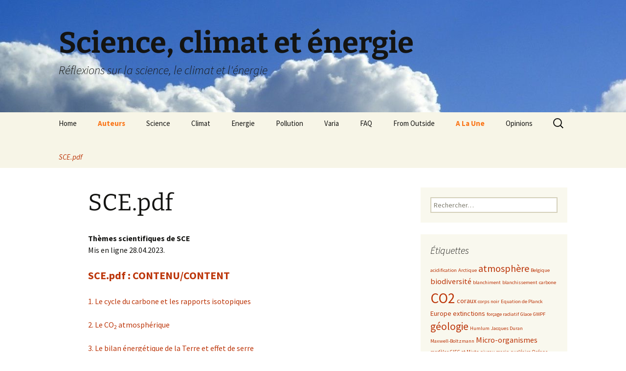

--- FILE ---
content_type: text/html; charset=UTF-8
request_url: https://www.science-climat-energie.be/sce-pdf/
body_size: 15180
content:
<!DOCTYPE html>
<!--[if IE 7]>
<html class="ie ie7" lang="fr-FR">
<![endif]-->
<!--[if IE 8]>
<html class="ie ie8" lang="fr-FR">
<![endif]-->
<!--[if !(IE 7) & !(IE 8)]><!-->
<html lang="fr-FR">
<!--<![endif]-->
<head>
<meta charset="UTF-8">
<meta name="viewport" content="width=device-width">
<title>SCE.pdf | Science, climat et énergie</title>
<link rel="profile" href="https://gmpg.org/xfn/11">
<link rel="pingback" href="https://www.science-climat-energie.be/xmlrpc.php">
<!--[if lt IE 9]>
<script src="https://www.science-climat-energie.be/wp-content/themes/twentythirteen/js/html5.js?ver=3.7.0"></script>
<![endif]-->
<meta name='robots' content='max-image-preview:large' />
<link rel="alternate" type="application/rss+xml" title="Science, climat et énergie &raquo; Flux" href="https://www.science-climat-energie.be/feed/" />
<link rel="alternate" type="application/rss+xml" title="Science, climat et énergie &raquo; Flux des commentaires" href="https://www.science-climat-energie.be/comments/feed/" />
<script>
window._wpemojiSettings = {"baseUrl":"https:\/\/s.w.org\/images\/core\/emoji\/14.0.0\/72x72\/","ext":".png","svgUrl":"https:\/\/s.w.org\/images\/core\/emoji\/14.0.0\/svg\/","svgExt":".svg","source":{"concatemoji":"https:\/\/www.science-climat-energie.be\/wp-includes\/js\/wp-emoji-release.min.js?ver=6.4.3"}};
/*! This file is auto-generated */
!function(i,n){var o,s,e;function c(e){try{var t={supportTests:e,timestamp:(new Date).valueOf()};sessionStorage.setItem(o,JSON.stringify(t))}catch(e){}}function p(e,t,n){e.clearRect(0,0,e.canvas.width,e.canvas.height),e.fillText(t,0,0);var t=new Uint32Array(e.getImageData(0,0,e.canvas.width,e.canvas.height).data),r=(e.clearRect(0,0,e.canvas.width,e.canvas.height),e.fillText(n,0,0),new Uint32Array(e.getImageData(0,0,e.canvas.width,e.canvas.height).data));return t.every(function(e,t){return e===r[t]})}function u(e,t,n){switch(t){case"flag":return n(e,"\ud83c\udff3\ufe0f\u200d\u26a7\ufe0f","\ud83c\udff3\ufe0f\u200b\u26a7\ufe0f")?!1:!n(e,"\ud83c\uddfa\ud83c\uddf3","\ud83c\uddfa\u200b\ud83c\uddf3")&&!n(e,"\ud83c\udff4\udb40\udc67\udb40\udc62\udb40\udc65\udb40\udc6e\udb40\udc67\udb40\udc7f","\ud83c\udff4\u200b\udb40\udc67\u200b\udb40\udc62\u200b\udb40\udc65\u200b\udb40\udc6e\u200b\udb40\udc67\u200b\udb40\udc7f");case"emoji":return!n(e,"\ud83e\udef1\ud83c\udffb\u200d\ud83e\udef2\ud83c\udfff","\ud83e\udef1\ud83c\udffb\u200b\ud83e\udef2\ud83c\udfff")}return!1}function f(e,t,n){var r="undefined"!=typeof WorkerGlobalScope&&self instanceof WorkerGlobalScope?new OffscreenCanvas(300,150):i.createElement("canvas"),a=r.getContext("2d",{willReadFrequently:!0}),o=(a.textBaseline="top",a.font="600 32px Arial",{});return e.forEach(function(e){o[e]=t(a,e,n)}),o}function t(e){var t=i.createElement("script");t.src=e,t.defer=!0,i.head.appendChild(t)}"undefined"!=typeof Promise&&(o="wpEmojiSettingsSupports",s=["flag","emoji"],n.supports={everything:!0,everythingExceptFlag:!0},e=new Promise(function(e){i.addEventListener("DOMContentLoaded",e,{once:!0})}),new Promise(function(t){var n=function(){try{var e=JSON.parse(sessionStorage.getItem(o));if("object"==typeof e&&"number"==typeof e.timestamp&&(new Date).valueOf()<e.timestamp+604800&&"object"==typeof e.supportTests)return e.supportTests}catch(e){}return null}();if(!n){if("undefined"!=typeof Worker&&"undefined"!=typeof OffscreenCanvas&&"undefined"!=typeof URL&&URL.createObjectURL&&"undefined"!=typeof Blob)try{var e="postMessage("+f.toString()+"("+[JSON.stringify(s),u.toString(),p.toString()].join(",")+"));",r=new Blob([e],{type:"text/javascript"}),a=new Worker(URL.createObjectURL(r),{name:"wpTestEmojiSupports"});return void(a.onmessage=function(e){c(n=e.data),a.terminate(),t(n)})}catch(e){}c(n=f(s,u,p))}t(n)}).then(function(e){for(var t in e)n.supports[t]=e[t],n.supports.everything=n.supports.everything&&n.supports[t],"flag"!==t&&(n.supports.everythingExceptFlag=n.supports.everythingExceptFlag&&n.supports[t]);n.supports.everythingExceptFlag=n.supports.everythingExceptFlag&&!n.supports.flag,n.DOMReady=!1,n.readyCallback=function(){n.DOMReady=!0}}).then(function(){return e}).then(function(){var e;n.supports.everything||(n.readyCallback(),(e=n.source||{}).concatemoji?t(e.concatemoji):e.wpemoji&&e.twemoji&&(t(e.twemoji),t(e.wpemoji)))}))}((window,document),window._wpemojiSettings);
</script>
<style id='wp-emoji-styles-inline-css'>
img.wp-smiley, img.emoji {
display: inline !important;
border: none !important;
box-shadow: none !important;
height: 1em !important;
width: 1em !important;
margin: 0 0.07em !important;
vertical-align: -0.1em !important;
background: none !important;
padding: 0 !important;
}
</style>
<link rel='stylesheet' id='wp-block-library-css' href='//www.science-climat-energie.be/wp-content/cache/wpfc-minified/t01vai4/e056t.css' media='all' />
<style id='wp-block-library-theme-inline-css'>
.wp-block-audio figcaption{color:#555;font-size:13px;text-align:center}.is-dark-theme .wp-block-audio figcaption{color:hsla(0,0%,100%,.65)}.wp-block-audio{margin:0 0 1em}.wp-block-code{border:1px solid #ccc;border-radius:4px;font-family:Menlo,Consolas,monaco,monospace;padding:.8em 1em}.wp-block-embed figcaption{color:#555;font-size:13px;text-align:center}.is-dark-theme .wp-block-embed figcaption{color:hsla(0,0%,100%,.65)}.wp-block-embed{margin:0 0 1em}.blocks-gallery-caption{color:#555;font-size:13px;text-align:center}.is-dark-theme .blocks-gallery-caption{color:hsla(0,0%,100%,.65)}.wp-block-image figcaption{color:#555;font-size:13px;text-align:center}.is-dark-theme .wp-block-image figcaption{color:hsla(0,0%,100%,.65)}.wp-block-image{margin:0 0 1em}.wp-block-pullquote{border-bottom:4px solid;border-top:4px solid;color:currentColor;margin-bottom:1.75em}.wp-block-pullquote cite,.wp-block-pullquote footer,.wp-block-pullquote__citation{color:currentColor;font-size:.8125em;font-style:normal;text-transform:uppercase}.wp-block-quote{border-left:.25em solid;margin:0 0 1.75em;padding-left:1em}.wp-block-quote cite,.wp-block-quote footer{color:currentColor;font-size:.8125em;font-style:normal;position:relative}.wp-block-quote.has-text-align-right{border-left:none;border-right:.25em solid;padding-left:0;padding-right:1em}.wp-block-quote.has-text-align-center{border:none;padding-left:0}.wp-block-quote.is-large,.wp-block-quote.is-style-large,.wp-block-quote.is-style-plain{border:none}.wp-block-search .wp-block-search__label{font-weight:700}.wp-block-search__button{border:1px solid #ccc;padding:.375em .625em}:where(.wp-block-group.has-background){padding:1.25em 2.375em}.wp-block-separator.has-css-opacity{opacity:.4}.wp-block-separator{border:none;border-bottom:2px solid;margin-left:auto;margin-right:auto}.wp-block-separator.has-alpha-channel-opacity{opacity:1}.wp-block-separator:not(.is-style-wide):not(.is-style-dots){width:100px}.wp-block-separator.has-background:not(.is-style-dots){border-bottom:none;height:1px}.wp-block-separator.has-background:not(.is-style-wide):not(.is-style-dots){height:2px}.wp-block-table{margin:0 0 1em}.wp-block-table td,.wp-block-table th{word-break:normal}.wp-block-table figcaption{color:#555;font-size:13px;text-align:center}.is-dark-theme .wp-block-table figcaption{color:hsla(0,0%,100%,.65)}.wp-block-video figcaption{color:#555;font-size:13px;text-align:center}.is-dark-theme .wp-block-video figcaption{color:hsla(0,0%,100%,.65)}.wp-block-video{margin:0 0 1em}.wp-block-template-part.has-background{margin-bottom:0;margin-top:0;padding:1.25em 2.375em}
</style>
<style id='classic-theme-styles-inline-css'>
/*! This file is auto-generated */
.wp-block-button__link{color:#fff;background-color:#32373c;border-radius:9999px;box-shadow:none;text-decoration:none;padding:calc(.667em + 2px) calc(1.333em + 2px);font-size:1.125em}.wp-block-file__button{background:#32373c;color:#fff;text-decoration:none}
</style>
<style id='global-styles-inline-css'>
body{--wp--preset--color--black: #000000;--wp--preset--color--cyan-bluish-gray: #abb8c3;--wp--preset--color--white: #fff;--wp--preset--color--pale-pink: #f78da7;--wp--preset--color--vivid-red: #cf2e2e;--wp--preset--color--luminous-vivid-orange: #ff6900;--wp--preset--color--luminous-vivid-amber: #fcb900;--wp--preset--color--light-green-cyan: #7bdcb5;--wp--preset--color--vivid-green-cyan: #00d084;--wp--preset--color--pale-cyan-blue: #8ed1fc;--wp--preset--color--vivid-cyan-blue: #0693e3;--wp--preset--color--vivid-purple: #9b51e0;--wp--preset--color--dark-gray: #141412;--wp--preset--color--red: #bc360a;--wp--preset--color--medium-orange: #db572f;--wp--preset--color--light-orange: #ea9629;--wp--preset--color--yellow: #fbca3c;--wp--preset--color--dark-brown: #220e10;--wp--preset--color--medium-brown: #722d19;--wp--preset--color--light-brown: #eadaa6;--wp--preset--color--beige: #e8e5ce;--wp--preset--color--off-white: #f7f5e7;--wp--preset--gradient--vivid-cyan-blue-to-vivid-purple: linear-gradient(135deg,rgba(6,147,227,1) 0%,rgb(155,81,224) 100%);--wp--preset--gradient--light-green-cyan-to-vivid-green-cyan: linear-gradient(135deg,rgb(122,220,180) 0%,rgb(0,208,130) 100%);--wp--preset--gradient--luminous-vivid-amber-to-luminous-vivid-orange: linear-gradient(135deg,rgba(252,185,0,1) 0%,rgba(255,105,0,1) 100%);--wp--preset--gradient--luminous-vivid-orange-to-vivid-red: linear-gradient(135deg,rgba(255,105,0,1) 0%,rgb(207,46,46) 100%);--wp--preset--gradient--very-light-gray-to-cyan-bluish-gray: linear-gradient(135deg,rgb(238,238,238) 0%,rgb(169,184,195) 100%);--wp--preset--gradient--cool-to-warm-spectrum: linear-gradient(135deg,rgb(74,234,220) 0%,rgb(151,120,209) 20%,rgb(207,42,186) 40%,rgb(238,44,130) 60%,rgb(251,105,98) 80%,rgb(254,248,76) 100%);--wp--preset--gradient--blush-light-purple: linear-gradient(135deg,rgb(255,206,236) 0%,rgb(152,150,240) 100%);--wp--preset--gradient--blush-bordeaux: linear-gradient(135deg,rgb(254,205,165) 0%,rgb(254,45,45) 50%,rgb(107,0,62) 100%);--wp--preset--gradient--luminous-dusk: linear-gradient(135deg,rgb(255,203,112) 0%,rgb(199,81,192) 50%,rgb(65,88,208) 100%);--wp--preset--gradient--pale-ocean: linear-gradient(135deg,rgb(255,245,203) 0%,rgb(182,227,212) 50%,rgb(51,167,181) 100%);--wp--preset--gradient--electric-grass: linear-gradient(135deg,rgb(202,248,128) 0%,rgb(113,206,126) 100%);--wp--preset--gradient--midnight: linear-gradient(135deg,rgb(2,3,129) 0%,rgb(40,116,252) 100%);--wp--preset--gradient--autumn-brown: linear-gradient(135deg, rgba(226,45,15,1) 0%, rgba(158,25,13,1) 100%);--wp--preset--gradient--sunset-yellow: linear-gradient(135deg, rgba(233,139,41,1) 0%, rgba(238,179,95,1) 100%);--wp--preset--gradient--light-sky: linear-gradient(135deg,rgba(228,228,228,1.0) 0%,rgba(208,225,252,1.0) 100%);--wp--preset--gradient--dark-sky: linear-gradient(135deg,rgba(0,0,0,1.0) 0%,rgba(56,61,69,1.0) 100%);--wp--preset--font-size--small: 13px;--wp--preset--font-size--medium: 20px;--wp--preset--font-size--large: 36px;--wp--preset--font-size--x-large: 42px;--wp--preset--spacing--20: 0.44rem;--wp--preset--spacing--30: 0.67rem;--wp--preset--spacing--40: 1rem;--wp--preset--spacing--50: 1.5rem;--wp--preset--spacing--60: 2.25rem;--wp--preset--spacing--70: 3.38rem;--wp--preset--spacing--80: 5.06rem;--wp--preset--shadow--natural: 6px 6px 9px rgba(0, 0, 0, 0.2);--wp--preset--shadow--deep: 12px 12px 50px rgba(0, 0, 0, 0.4);--wp--preset--shadow--sharp: 6px 6px 0px rgba(0, 0, 0, 0.2);--wp--preset--shadow--outlined: 6px 6px 0px -3px rgba(255, 255, 255, 1), 6px 6px rgba(0, 0, 0, 1);--wp--preset--shadow--crisp: 6px 6px 0px rgba(0, 0, 0, 1);}:where(.is-layout-flex){gap: 0.5em;}:where(.is-layout-grid){gap: 0.5em;}body .is-layout-flow > .alignleft{float: left;margin-inline-start: 0;margin-inline-end: 2em;}body .is-layout-flow > .alignright{float: right;margin-inline-start: 2em;margin-inline-end: 0;}body .is-layout-flow > .aligncenter{margin-left: auto !important;margin-right: auto !important;}body .is-layout-constrained > .alignleft{float: left;margin-inline-start: 0;margin-inline-end: 2em;}body .is-layout-constrained > .alignright{float: right;margin-inline-start: 2em;margin-inline-end: 0;}body .is-layout-constrained > .aligncenter{margin-left: auto !important;margin-right: auto !important;}body .is-layout-constrained > :where(:not(.alignleft):not(.alignright):not(.alignfull)){max-width: var(--wp--style--global--content-size);margin-left: auto !important;margin-right: auto !important;}body .is-layout-constrained > .alignwide{max-width: var(--wp--style--global--wide-size);}body .is-layout-flex{display: flex;}body .is-layout-flex{flex-wrap: wrap;align-items: center;}body .is-layout-flex > *{margin: 0;}body .is-layout-grid{display: grid;}body .is-layout-grid > *{margin: 0;}:where(.wp-block-columns.is-layout-flex){gap: 2em;}:where(.wp-block-columns.is-layout-grid){gap: 2em;}:where(.wp-block-post-template.is-layout-flex){gap: 1.25em;}:where(.wp-block-post-template.is-layout-grid){gap: 1.25em;}.has-black-color{color: var(--wp--preset--color--black) !important;}.has-cyan-bluish-gray-color{color: var(--wp--preset--color--cyan-bluish-gray) !important;}.has-white-color{color: var(--wp--preset--color--white) !important;}.has-pale-pink-color{color: var(--wp--preset--color--pale-pink) !important;}.has-vivid-red-color{color: var(--wp--preset--color--vivid-red) !important;}.has-luminous-vivid-orange-color{color: var(--wp--preset--color--luminous-vivid-orange) !important;}.has-luminous-vivid-amber-color{color: var(--wp--preset--color--luminous-vivid-amber) !important;}.has-light-green-cyan-color{color: var(--wp--preset--color--light-green-cyan) !important;}.has-vivid-green-cyan-color{color: var(--wp--preset--color--vivid-green-cyan) !important;}.has-pale-cyan-blue-color{color: var(--wp--preset--color--pale-cyan-blue) !important;}.has-vivid-cyan-blue-color{color: var(--wp--preset--color--vivid-cyan-blue) !important;}.has-vivid-purple-color{color: var(--wp--preset--color--vivid-purple) !important;}.has-black-background-color{background-color: var(--wp--preset--color--black) !important;}.has-cyan-bluish-gray-background-color{background-color: var(--wp--preset--color--cyan-bluish-gray) !important;}.has-white-background-color{background-color: var(--wp--preset--color--white) !important;}.has-pale-pink-background-color{background-color: var(--wp--preset--color--pale-pink) !important;}.has-vivid-red-background-color{background-color: var(--wp--preset--color--vivid-red) !important;}.has-luminous-vivid-orange-background-color{background-color: var(--wp--preset--color--luminous-vivid-orange) !important;}.has-luminous-vivid-amber-background-color{background-color: var(--wp--preset--color--luminous-vivid-amber) !important;}.has-light-green-cyan-background-color{background-color: var(--wp--preset--color--light-green-cyan) !important;}.has-vivid-green-cyan-background-color{background-color: var(--wp--preset--color--vivid-green-cyan) !important;}.has-pale-cyan-blue-background-color{background-color: var(--wp--preset--color--pale-cyan-blue) !important;}.has-vivid-cyan-blue-background-color{background-color: var(--wp--preset--color--vivid-cyan-blue) !important;}.has-vivid-purple-background-color{background-color: var(--wp--preset--color--vivid-purple) !important;}.has-black-border-color{border-color: var(--wp--preset--color--black) !important;}.has-cyan-bluish-gray-border-color{border-color: var(--wp--preset--color--cyan-bluish-gray) !important;}.has-white-border-color{border-color: var(--wp--preset--color--white) !important;}.has-pale-pink-border-color{border-color: var(--wp--preset--color--pale-pink) !important;}.has-vivid-red-border-color{border-color: var(--wp--preset--color--vivid-red) !important;}.has-luminous-vivid-orange-border-color{border-color: var(--wp--preset--color--luminous-vivid-orange) !important;}.has-luminous-vivid-amber-border-color{border-color: var(--wp--preset--color--luminous-vivid-amber) !important;}.has-light-green-cyan-border-color{border-color: var(--wp--preset--color--light-green-cyan) !important;}.has-vivid-green-cyan-border-color{border-color: var(--wp--preset--color--vivid-green-cyan) !important;}.has-pale-cyan-blue-border-color{border-color: var(--wp--preset--color--pale-cyan-blue) !important;}.has-vivid-cyan-blue-border-color{border-color: var(--wp--preset--color--vivid-cyan-blue) !important;}.has-vivid-purple-border-color{border-color: var(--wp--preset--color--vivid-purple) !important;}.has-vivid-cyan-blue-to-vivid-purple-gradient-background{background: var(--wp--preset--gradient--vivid-cyan-blue-to-vivid-purple) !important;}.has-light-green-cyan-to-vivid-green-cyan-gradient-background{background: var(--wp--preset--gradient--light-green-cyan-to-vivid-green-cyan) !important;}.has-luminous-vivid-amber-to-luminous-vivid-orange-gradient-background{background: var(--wp--preset--gradient--luminous-vivid-amber-to-luminous-vivid-orange) !important;}.has-luminous-vivid-orange-to-vivid-red-gradient-background{background: var(--wp--preset--gradient--luminous-vivid-orange-to-vivid-red) !important;}.has-very-light-gray-to-cyan-bluish-gray-gradient-background{background: var(--wp--preset--gradient--very-light-gray-to-cyan-bluish-gray) !important;}.has-cool-to-warm-spectrum-gradient-background{background: var(--wp--preset--gradient--cool-to-warm-spectrum) !important;}.has-blush-light-purple-gradient-background{background: var(--wp--preset--gradient--blush-light-purple) !important;}.has-blush-bordeaux-gradient-background{background: var(--wp--preset--gradient--blush-bordeaux) !important;}.has-luminous-dusk-gradient-background{background: var(--wp--preset--gradient--luminous-dusk) !important;}.has-pale-ocean-gradient-background{background: var(--wp--preset--gradient--pale-ocean) !important;}.has-electric-grass-gradient-background{background: var(--wp--preset--gradient--electric-grass) !important;}.has-midnight-gradient-background{background: var(--wp--preset--gradient--midnight) !important;}.has-small-font-size{font-size: var(--wp--preset--font-size--small) !important;}.has-medium-font-size{font-size: var(--wp--preset--font-size--medium) !important;}.has-large-font-size{font-size: var(--wp--preset--font-size--large) !important;}.has-x-large-font-size{font-size: var(--wp--preset--font-size--x-large) !important;}
.wp-block-navigation a:where(:not(.wp-element-button)){color: inherit;}
:where(.wp-block-post-template.is-layout-flex){gap: 1.25em;}:where(.wp-block-post-template.is-layout-grid){gap: 1.25em;}
:where(.wp-block-columns.is-layout-flex){gap: 2em;}:where(.wp-block-columns.is-layout-grid){gap: 2em;}
.wp-block-pullquote{font-size: 1.5em;line-height: 1.6;}
</style>
<link rel='stylesheet' id='twentythirteen-fonts-css' href='//www.science-climat-energie.be/wp-content/cache/wpfc-minified/8wpinhuy/fx7u3.css' media='all' />
<link rel='stylesheet' id='genericons-css' href='//www.science-climat-energie.be/wp-content/cache/wpfc-minified/4v0vmxb/e056t.css' media='all' />
<link rel='stylesheet' id='twentythirteen-style-css' href='//www.science-climat-energie.be/wp-content/cache/wpfc-minified/6ng6h35q/e056t.css' media='all' />
<link rel='stylesheet' id='twentythirteen-block-style-css' href='//www.science-climat-energie.be/wp-content/cache/wpfc-minified/kyl2hjco/e056t.css' media='all' />
<!--[if lt IE 9]>
<link rel='stylesheet' id='twentythirteen-ie-css' href='//www.science-climat-energie.be/wp-content/cache/wpfc-minified/2cxv39u2/e056t.css' media='all' />
<![endif]-->
<script src='//www.science-climat-energie.be/wp-content/cache/wpfc-minified/2nx171nr/9q0yl.js' type="text/javascript"></script>
<!-- <script src="https://www.science-climat-energie.be/wp-includes/js/jquery/jquery.min.js?ver=3.7.1" id="jquery-core-js"></script> -->
<!-- <script src="https://www.science-climat-energie.be/wp-includes/js/jquery/jquery-migrate.min.js?ver=3.4.1" id="jquery-migrate-js"></script> -->
<link rel="https://api.w.org/" href="https://www.science-climat-energie.be/wp-json/" /><link rel="alternate" type="application/json" href="https://www.science-climat-energie.be/wp-json/wp/v2/pages/20835" /><link rel="EditURI" type="application/rsd+xml" title="RSD" href="https://www.science-climat-energie.be/xmlrpc.php?rsd" />
<meta name="generator" content="WordPress 6.4.3" />
<link rel="canonical" href="https://www.science-climat-energie.be/sce-pdf/" />
<link rel='shortlink' href='https://www.science-climat-energie.be/?p=20835' />
<link rel="alternate" type="application/json+oembed" href="https://www.science-climat-energie.be/wp-json/oembed/1.0/embed?url=https%3A%2F%2Fwww.science-climat-energie.be%2Fsce-pdf%2F" />
<style>.recentcomments a{display:inline !important;padding:0 !important;margin:0 !important;}</style>	<style type="text/css" id="twentythirteen-header-css">
.site-header {
background: url(https://www.science-climat-energie.be/wp-content/uploads/2018/03/cropped-Nuages.jpg) no-repeat scroll top;
background-size: 1600px auto;
}
@media (max-width: 767px) {
.site-header {
background-size: 768px auto;
}
}
@media (max-width: 359px) {
.site-header {
background-size: 360px auto;
}
}
</style>
</head>
<body class="page-template-default page page-id-20835 wp-embed-responsive sidebar">
<div id="page" class="hfeed site">
<header id="masthead" class="site-header">
<a class="home-link" href="https://www.science-climat-energie.be/" rel="home">
<h1 class="site-title">Science, climat et énergie</h1>
<h2 class="site-description">Réflexions sur la science, le climat et l&#039;énergie</h2>
</a>
<div id="navbar" class="navbar">
<nav id="site-navigation" class="navigation main-navigation">
<button class="menu-toggle">Menu</button>
<a class="screen-reader-text skip-link" href="#content">
Aller au contenu					</a>
<div class="menu-primary-summer-adventure-container"><ul id="primary-menu" class="nav-menu"><li id="menu-item-1804" class="menu-item menu-item-type-post_type menu-item-object-page menu-item-1804"><a href="https://www.science-climat-energie.be/home/">Home</a></li>
<li id="menu-item-8337" class="menu-item menu-item-type-post_type menu-item-object-page menu-item-8337"><a href="https://www.science-climat-energie.be/auteurs-2/"><p style="color: #fa7518";><b>Auteurs</b></p></a></li>
<li id="menu-item-8659" class="menu-item menu-item-type-post_type menu-item-object-page menu-item-has-children menu-item-8659"><a href="https://www.science-climat-energie.be/science-2/">Science</a>
<ul class="sub-menu">
<li id="menu-item-8658" class="menu-item menu-item-type-post_type menu-item-object-page menu-item-8658"><a href="https://www.science-climat-energie.be/les-theories-scientifiques-2/">Les théories scientifiques</a></li>
<li id="menu-item-8662" class="menu-item menu-item-type-post_type menu-item-object-page menu-item-8662"><a href="https://www.science-climat-energie.be/geologie-2/">Géologie</a></li>
</ul>
</li>
<li id="menu-item-1874" class="menu-item menu-item-type-post_type menu-item-object-page menu-item-has-children menu-item-1874"><a href="https://www.science-climat-energie.be/climat/">Climat</a>
<ul class="sub-menu">
<li id="menu-item-8612" class="menu-item menu-item-type-post_type menu-item-object-page menu-item-8612"><a href="https://www.science-climat-energie.be/definition-du-climat/">Définition du climat</a></li>
<li id="menu-item-8616" class="menu-item menu-item-type-post_type menu-item-object-page menu-item-8616"><a href="https://www.science-climat-energie.be/indicateurs-climatiques-suivi-2/">Indicateurs climatiques (suivi)</a></li>
<li id="menu-item-8620" class="menu-item menu-item-type-post_type menu-item-object-page menu-item-8620"><a href="https://www.science-climat-energie.be/atmosphere-3/">Atmosphère</a></li>
<li id="menu-item-8623" class="menu-item menu-item-type-post_type menu-item-object-page menu-item-8623"><a href="https://www.science-climat-energie.be/temperature-globale/">Température globale</a></li>
<li id="menu-item-8626" class="menu-item menu-item-type-post_type menu-item-object-page menu-item-8626"><a href="https://www.science-climat-energie.be/climat-et-biologie-2/">Climat et Biologie</a></li>
<li id="menu-item-8629" class="menu-item menu-item-type-post_type menu-item-object-page menu-item-8629"><a href="https://www.science-climat-energie.be/climat-et-geologie-2/">Climat et Géologie</a></li>
<li id="menu-item-8632" class="menu-item menu-item-type-post_type menu-item-object-page menu-item-8632"><a href="https://www.science-climat-energie.be/evenements-extremes-2/">Evénements extrêmes</a></li>
<li id="menu-item-8635" class="menu-item menu-item-type-post_type menu-item-object-page menu-item-8635"><a href="https://www.science-climat-energie.be/wrong-results-and-fake-news/">Wrong results and Fake news</a></li>
<li id="menu-item-8638" class="menu-item menu-item-type-post_type menu-item-object-page menu-item-8638"><a href="https://www.science-climat-energie.be/modeles-climatiques/">Modèles climatiques</a></li>
<li id="menu-item-8641" class="menu-item menu-item-type-post_type menu-item-object-page menu-item-8641"><a href="https://www.science-climat-energie.be/climat-et-cycles/">Climat et cycles</a></li>
<li id="menu-item-8645" class="menu-item menu-item-type-post_type menu-item-object-page menu-item-8645"><a href="https://www.science-climat-energie.be/climat-et-chaos-2/">Climat et chaos</a></li>
<li id="menu-item-8649" class="menu-item menu-item-type-post_type menu-item-object-page menu-item-8649"><a href="https://www.science-climat-energie.be/climat-et-soleil-2/">Climat et Soleil</a></li>
<li id="menu-item-8653" class="menu-item menu-item-type-post_type menu-item-object-page menu-item-8653"><a href="https://www.science-climat-energie.be/oceans-et-acidification/">Océans et Acidification</a></li>
</ul>
</li>
<li id="menu-item-19498" class="menu-item menu-item-type-post_type menu-item-object-page menu-item-has-children menu-item-19498"><a href="https://www.science-climat-energie.be/energie/">Energie</a>
<ul class="sub-menu">
<li id="menu-item-8600" class="menu-item menu-item-type-post_type menu-item-object-page menu-item-8600"><a href="https://www.science-climat-energie.be/politique-energetique-2/">Politique énergétique</a></li>
<li id="menu-item-8604" class="menu-item menu-item-type-post_type menu-item-object-page menu-item-8604"><a href="https://www.science-climat-energie.be/nucleaire-2/">Nucléaire</a></li>
<li id="menu-item-2376" class="menu-item menu-item-type-post_type menu-item-object-page menu-item-has-children menu-item-2376"><a href="https://www.science-climat-energie.be/hydrocarbures/">Hydrocarbures</a>
<ul class="sub-menu">
<li id="menu-item-2638" class="menu-item menu-item-type-post_type menu-item-object-page menu-item-2638"><a href="https://www.science-climat-energie.be/panique-sur-les-reserves-de-petrole/">Panique sur les réserves de pétrole?</a></li>
</ul>
</li>
<li id="menu-item-8607" class="menu-item menu-item-type-post_type menu-item-object-page menu-item-8607"><a href="https://www.science-climat-energie.be/energie-renouvelable-2/">Energie renouvelable</a></li>
</ul>
</li>
<li id="menu-item-8595" class="menu-item menu-item-type-post_type menu-item-object-page menu-item-8595"><a href="https://www.science-climat-energie.be/pollution-2/">Pollution</a></li>
<li id="menu-item-8593" class="menu-item menu-item-type-post_type menu-item-object-page menu-item-8593"><a href="https://www.science-climat-energie.be/varia-2/">Varia</a></li>
<li id="menu-item-8591" class="menu-item menu-item-type-post_type menu-item-object-page menu-item-8591"><a href="https://www.science-climat-energie.be/faq-2/">FAQ</a></li>
<li id="menu-item-8557" class="menu-item menu-item-type-post_type menu-item-object-page menu-item-8557"><a href="https://www.science-climat-energie.be/from-outside-2/">From Outside</a></li>
<li id="menu-item-8544" class="menu-item menu-item-type-post_type menu-item-object-page menu-item-8544"><a href="https://www.science-climat-energie.be/a-la-une-2/"><p style="color: #fa7518";><b>A La Une</b></p></a></li>
<li id="menu-item-7541" class="menu-item menu-item-type-post_type menu-item-object-page menu-item-7541"><a href="https://www.science-climat-energie.be/opinion/">Opinions</a></li>
<li id="menu-item-20837" class="menu-item menu-item-type-post_type menu-item-object-page current-menu-item page_item page-item-20835 current_page_item menu-item-20837"><a href="https://www.science-climat-energie.be/sce-pdf/" aria-current="page">SCE.pdf</a></li>
</ul></div>					<form role="search" method="get" class="search-form" action="https://www.science-climat-energie.be/">
<label>
<span class="screen-reader-text">Rechercher :</span>
<input type="search" class="search-field" placeholder="Rechercher…" value="" name="s" />
</label>
<input type="submit" class="search-submit" value="Rechercher" />
</form>				</nav><!-- #site-navigation -->
</div><!-- #navbar -->
</header><!-- #masthead -->
<div id="main" class="site-main">
<div id="primary" class="content-area">
<div id="content" class="site-content" role="main">
<article id="post-20835" class="post-20835 page type-page status-publish hentry">
<header class="entry-header">
<h1 class="entry-title">SCE.pdf</h1>
</header><!-- .entry-header -->
<div class="entry-content">
<p><strong>Thèmes scientifiques de SCE</strong><br>Mis en ligne 28.04.2023. </p>
<p class="has-red-color has-text-color" style="font-size:22px"><strong><a rel="noreferrer noopener" href="https://www.science-climat-energie.be/wp-content/uploads/2023/08/SCE.pdf-CONTENUSCONTENTS.pdf" target="_blank">SCE.pdf : CONTENU/CONTENT</a></strong></p>
<p><a rel="noreferrer noopener" href="https://www.science-climat-energie.be/wp-content/uploads/2023/04/1.-LE.CYCLE_.DU_.CARBONE.pdf" target="_blank">1. Le cycle du carbone et les rapports isotopiques</a></p>
<p><a href="https://www.science-climat-energie.be/wp-content/uploads/2023/05/chapitre2_CO2atm_CS.pdf" target="_blank" rel="noreferrer noopener">2. Le CO<sub>2</sub> atmosphérique</a></p>
<p><a href="https://www.science-climat-energie.be/wp-content/uploads/2023/07/CHAP3_SUP.pdf" target="_blank" rel="noreferrer noopener">3. Le bilan énergétique de la Terre et effet de serre</a></p>
<p><a href="https://www.science-climat-energie.be/wp-content/uploads/2023/04/4_TEMPERATURE.GLOBALE.pdf" target="_blank" rel="noreferrer noopener">4. Le concept de température globale</a></p>
<p><a rel="noreferrer noopener" href="https://www.science-climat-energie.be/wp-content/uploads/2023/07/chap5_chaos.pdf" target="_blank">5. L&rsquo;importance du chaos</a></p>
<p><a href="https://www.science-climat-energie.be/wp-content/uploads/2023/04/7_CATASTOPHES.NAT_.EVENEM.EXTREMES.pdf" target="_blank" rel="noreferrer noopener">6. Les catastrophes naturelles et les évènements extrêmes</a></p>
<p><a href="https://www.science-climat-energie.be/wp-content/uploads/2023/05/chap7__SCE_NIVEAU_MARIN.pdf" target="_blank" rel="noreferrer noopener">7. Le niveau marin</a></p>
<p><a href="https://www.science-climat-energie.be/wp-content/uploads/2023/07/CHAP8_ACIDIFICATION.pdf">8. L&rsquo;acidification des océans</a></p>
<p><a href="https://www.science-climat-energie.be/wp-content/uploads/2023/05/chapitre_9_glaces_compressedSUPPR.pdf" target="_blank" rel="noreferrer noopener">9. Les glaces</a></p>
<p><a href="https://www.science-climat-energie.be/wp-content/uploads/2023/04/10_CE.QUE_.NOUS_.APPREND.LEPASSE.pdf">10. Ce que nous apprend le passé</a></p>
<p><a href="https://www.science-climat-energie.be/wp-content/uploads/2023/06/chap11-hausseT_compressed.SUP_.pdf" target="_blank" rel="noreferrer noopener">11. Les autres hypothèses concernant la hausse des températures</a></p>
<p><a href="https://www.science-climat-energie.be/wp-content/uploads/2023/07/CHAP12.SUP_.pdf" target="_blank" rel="noreferrer noopener">12. Les modèles climatiques</a></p>
<p><a href="https://www.science-climat-energie.be/wp-content/uploads/2023/08/13.-mereorologie_cSUP.pdf" target="_blank" rel="noreferrer noopener">13. La météorologie</a></p>
<p><a href="https://www.science-climat-energie.be/wp-content/uploads/2023/08/chap14.SUP_.pdf" target="_blank" rel="noreferrer noopener">14. La biologie et le climat</a></p>
<p><a href="https://www.science-climat-energie.be/wp-content/uploads/2023/08/chap15SUP.pdf" target="_blank" rel="noreferrer noopener">15. Les conférences COP et le GIEC</a></p>
<p><a href="https://www.science-climat-energie.be/wp-content/uploads/2023/08/chap16-SUP.pdf">16. Quelques scientifiques et sceptiques célèbres</a></p>
<p><a href="https://www.science-climat-energie.be/wp-content/uploads/2023/08/chap17.SUP_.pdf">17. Le consensus scientifique et les pétitions</a></p>
<p><a href="https://www.science-climat-energie.be/wp-content/uploads/2023/08/chap18_coSUPpdf.pdf" target="_blank" rel="noreferrer noopener">18. La désinformation</a></p>
</div><!-- .entry-content -->
<footer class="entry-meta">
</footer><!-- .entry-meta -->
</article><!-- #post -->
<div id="comments" class="comments-area">
</div><!-- #comments -->
</div><!-- #content -->
</div><!-- #primary -->
<div id="tertiary" class="sidebar-container" role="complementary">
<div class="sidebar-inner">
<div class="widget-area">
<aside id="search-3" class="widget widget_search"><form role="search" method="get" class="search-form" action="https://www.science-climat-energie.be/">
<label>
<span class="screen-reader-text">Rechercher :</span>
<input type="search" class="search-field" placeholder="Rechercher…" value="" name="s" />
</label>
<input type="submit" class="search-submit" value="Rechercher" />
</form></aside><aside id="tag_cloud-2" class="widget widget_tag_cloud"><h3 class="widget-title">Étiquettes</h3><nav aria-label="Étiquettes"><div class="tagcloud"><ul class='wp-tag-cloud' role='list'>
<li><a href="https://www.science-climat-energie.be/tag/acidification/" class="tag-cloud-link tag-link-238 tag-link-position-1" style="font-size: 8pt;" aria-label="acidification (1 élément)">acidification</a></li>
<li><a href="https://www.science-climat-energie.be/tag/arctique/" class="tag-cloud-link tag-link-267 tag-link-position-2" style="font-size: 8pt;" aria-label="Arctique (1 élément)">Arctique</a></li>
<li><a href="https://www.science-climat-energie.be/tag/atmosphere/" class="tag-cloud-link tag-link-202 tag-link-position-3" style="font-size: 15pt;" aria-label="atmosphère (5 éléments)">atmosphère</a></li>
<li><a href="https://www.science-climat-energie.be/tag/belgique/" class="tag-cloud-link tag-link-253 tag-link-position-4" style="font-size: 8pt;" aria-label="Belgique (1 élément)">Belgique</a></li>
<li><a href="https://www.science-climat-energie.be/tag/biodiversite/" class="tag-cloud-link tag-link-206 tag-link-position-5" style="font-size: 12.375pt;" aria-label="biodiversité (3 éléments)">biodiversité</a></li>
<li><a href="https://www.science-climat-energie.be/tag/blanchiment/" class="tag-cloud-link tag-link-248 tag-link-position-6" style="font-size: 8pt;" aria-label="blanchiment (1 élément)">blanchiment</a></li>
<li><a href="https://www.science-climat-energie.be/tag/blanchissement/" class="tag-cloud-link tag-link-264 tag-link-position-7" style="font-size: 8pt;" aria-label="blanchissement (1 élément)">blanchissement</a></li>
<li><a href="https://www.science-climat-energie.be/tag/carbone/" class="tag-cloud-link tag-link-276 tag-link-position-8" style="font-size: 8pt;" aria-label="carbone (1 élément)">carbone</a></li>
<li><a href="https://www.science-climat-energie.be/tag/co2/" class="tag-cloud-link tag-link-213 tag-link-position-9" style="font-size: 22pt;" aria-label="CO2 (17 éléments)">CO2</a></li>
<li><a href="https://www.science-climat-energie.be/tag/coraux/" class="tag-cloud-link tag-link-247 tag-link-position-10" style="font-size: 10.625pt;" aria-label="coraux (2 éléments)">coraux</a></li>
<li><a href="https://www.science-climat-energie.be/tag/corps-noir/" class="tag-cloud-link tag-link-235 tag-link-position-11" style="font-size: 8pt;" aria-label="corps noir (1 élément)">corps noir</a></li>
<li><a href="https://www.science-climat-energie.be/tag/equation-de-planck/" class="tag-cloud-link tag-link-234 tag-link-position-12" style="font-size: 8pt;" aria-label="Equation de Planck (1 élément)">Equation de Planck</a></li>
<li><a href="https://www.science-climat-energie.be/tag/europe/" class="tag-cloud-link tag-link-275 tag-link-position-13" style="font-size: 10.625pt;" aria-label="Europe (2 éléments)">Europe</a></li>
<li><a href="https://www.science-climat-energie.be/tag/extinctions/" class="tag-cloud-link tag-link-208 tag-link-position-14" style="font-size: 10.625pt;" aria-label="extinctions (2 éléments)">extinctions</a></li>
<li><a href="https://www.science-climat-energie.be/tag/forcage-radiatif/" class="tag-cloud-link tag-link-237 tag-link-position-15" style="font-size: 8pt;" aria-label="forçage radiatif (1 élément)">forçage radiatif</a></li>
<li><a href="https://www.science-climat-energie.be/tag/glace/" class="tag-cloud-link tag-link-268 tag-link-position-16" style="font-size: 8pt;" aria-label="Glace (1 élément)">Glace</a></li>
<li><a href="https://www.science-climat-energie.be/tag/gwpf/" class="tag-cloud-link tag-link-204 tag-link-position-17" style="font-size: 8pt;" aria-label="GWPF (1 élément)">GWPF</a></li>
<li><a href="https://www.science-climat-energie.be/tag/geologie/" class="tag-cloud-link tag-link-207 tag-link-position-18" style="font-size: 16.020833333333pt;" aria-label="géologie (6 éléments)">géologie</a></li>
<li><a href="https://www.science-climat-energie.be/tag/humlum/" class="tag-cloud-link tag-link-205 tag-link-position-19" style="font-size: 8pt;" aria-label="Humlum (1 élément)">Humlum</a></li>
<li><a href="https://www.science-climat-energie.be/tag/jacques-duran/" class="tag-cloud-link tag-link-271 tag-link-position-20" style="font-size: 8pt;" aria-label="Jacques Duran (1 élément)">Jacques Duran</a></li>
<li><a href="https://www.science-climat-energie.be/tag/maxwell-boltzmann/" class="tag-cloud-link tag-link-214 tag-link-position-21" style="font-size: 8pt;" aria-label="Maxwell-Boltzmann (1 élément)">Maxwell-Boltzmann</a></li>
<li><a href="https://www.science-climat-energie.be/tag/micro-organismes/" class="tag-cloud-link tag-link-274 tag-link-position-22" style="font-size: 12.375pt;" aria-label="Micro-organismes (3 éléments)">Micro-organismes</a></li>
<li><a href="https://www.science-climat-energie.be/tag/modeles-giec-et-mixte/" class="tag-cloud-link tag-link-272 tag-link-position-23" style="font-size: 8pt;" aria-label="modèles GIEC et Mixte (1 élément)">modèles GIEC et Mixte</a></li>
<li><a href="https://www.science-climat-energie.be/tag/niveau-marin/" class="tag-cloud-link tag-link-212 tag-link-position-24" style="font-size: 8pt;" aria-label="niveau marin (1 élément)">niveau marin</a></li>
<li><a href="https://www.science-climat-energie.be/tag/nucleaire/" class="tag-cloud-link tag-link-211 tag-link-position-25" style="font-size: 8pt;" aria-label="nucléaire (1 élément)">nucléaire</a></li>
<li><a href="https://www.science-climat-energie.be/tag/oceans/" class="tag-cloud-link tag-link-295 tag-link-position-26" style="font-size: 8pt;" aria-label="Océans (1 élément)">Océans</a></li>
<li><a href="https://www.science-climat-energie.be/tag/proterozoique/" class="tag-cloud-link tag-link-236 tag-link-position-27" style="font-size: 8pt;" aria-label="Protérozoïque (1 élément)">Protérozoïque</a></li>
<li><a href="https://www.science-climat-energie.be/tag/rayons-cosmiques/" class="tag-cloud-link tag-link-291 tag-link-position-28" style="font-size: 8pt;" aria-label="Rayons cosmiques (1 élément)">Rayons cosmiques</a></li>
<li><a href="https://www.science-climat-energie.be/tag/ressources/" class="tag-cloud-link tag-link-210 tag-link-position-29" style="font-size: 8pt;" aria-label="ressources (1 élément)">ressources</a></li>
<li><a href="https://www.science-climat-energie.be/tag/sensibilite-climatique/" class="tag-cloud-link tag-link-259 tag-link-position-30" style="font-size: 8pt;" aria-label="Sensibilité climatique (1 élément)">Sensibilité climatique</a></li>
<li><a href="https://www.science-climat-energie.be/tag/sols/" class="tag-cloud-link tag-link-255 tag-link-position-31" style="font-size: 8pt;" aria-label="Sols (1 élément)">Sols</a></li>
<li><a href="https://www.science-climat-energie.be/tag/temperature/" class="tag-cloud-link tag-link-203 tag-link-position-32" style="font-size: 8pt;" aria-label="température (1 élément)">température</a></li>
<li><a href="https://www.science-climat-energie.be/tag/zooxanthelles/" class="tag-cloud-link tag-link-249 tag-link-position-33" style="font-size: 8pt;" aria-label="zooxanthelles (1 élément)">zooxanthelles</a></li>
<li><a href="https://www.science-climat-energie.be/tag/electricite/" class="tag-cloud-link tag-link-260 tag-link-position-34" style="font-size: 8pt;" aria-label="électricité (1 élément)">électricité</a></li>
<li><a href="https://www.science-climat-energie.be/tag/energie/" class="tag-cloud-link tag-link-209 tag-link-position-35" style="font-size: 10.625pt;" aria-label="énergie (2 éléments)">énergie</a></li>
</ul>
</div>
</nav></aside><aside id="block-7" class="widget widget_block widget_media_image"><div class="wp-block-image">
<figure class="aligncenter size-full"><a href="https://clintel.org/wp-content/uploads/2023/08/WCD-version-081423.pdf"><img loading="lazy" decoding="async" width="535" height="694" src="https://www.science-climat-energie.be/wp-content/uploads/2023/08/1609-Signatories.jpeg" alt="" class="wp-image-21285"/></a></figure></div></aside><aside id="recent-comments-2" class="widget widget_recent_comments"><h3 class="widget-title">Commentaires récents</h3><nav aria-label="Commentaires récents"><ul id="recentcomments"><li class="recentcomments"><span class="comment-author-link">Henri Masson</span> dans <a href="https://www.science-climat-energie.be/2024/02/02/le-non-sens-dune-transition-energetique-bas-carbone-en-france/#comment-27311">Le non-sens d’une transition énergétique « bas carbone » en France</a></li><li class="recentcomments"><span class="comment-author-link">Andre</span> dans <a href="https://www.science-climat-energie.be/2024/02/02/le-non-sens-dune-transition-energetique-bas-carbone-en-france/#comment-27309">Le non-sens d’une transition énergétique « bas carbone » en France</a></li><li class="recentcomments"><span class="comment-author-link">JC Maurin</span> dans <a href="https://www.science-climat-energie.be/2024/01/12/airborne-fraction-1-2/#comment-27297">Airborne fraction (1/2)</a></li><li class="recentcomments"><span class="comment-author-link">JC Maurin</span> dans <a href="https://www.science-climat-energie.be/2024/01/12/airborne-fraction-1-2/#comment-27296">Airborne fraction (1/2)</a></li><li class="recentcomments"><span class="comment-author-link">Anton</span> dans <a href="https://www.science-climat-energie.be/2024/02/02/le-non-sens-dune-transition-energetique-bas-carbone-en-france/#comment-27294">Le non-sens d’une transition énergétique « bas carbone » en France</a></li><li class="recentcomments"><span class="comment-author-link">Anton</span> dans <a href="https://www.science-climat-energie.be/2024/01/12/airborne-fraction-1-2/#comment-27290">Airborne fraction (1/2)</a></li><li class="recentcomments"><span class="comment-author-link">Anton</span> dans <a href="https://www.science-climat-energie.be/2024/01/12/airborne-fraction-1-2/#comment-27289">Airborne fraction (1/2)</a></li><li class="recentcomments"><span class="comment-author-link">Henri Masson</span> dans <a href="https://www.science-climat-energie.be/2024/02/02/le-non-sens-dune-transition-energetique-bas-carbone-en-france/#comment-27287">Le non-sens d’une transition énergétique « bas carbone » en France</a></li><li class="recentcomments"><span class="comment-author-link">Emmanuel Simon</span> dans <a href="https://www.science-climat-energie.be/2024/02/02/le-non-sens-dune-transition-energetique-bas-carbone-en-france/#comment-27268">Le non-sens d’une transition énergétique « bas carbone » en France</a></li><li class="recentcomments"><span class="comment-author-link">DULIEU</span> dans <a href="https://www.science-climat-energie.be/2024/02/02/le-non-sens-dune-transition-energetique-bas-carbone-en-france/#comment-27263">Le non-sens d’une transition énergétique « bas carbone » en France</a></li></ul></nav></aside><aside id="block-10" class="widget widget_block">
<figure class="wp-block-embed is-type-video is-provider-youtube wp-block-embed-youtube wp-embed-aspect-16-9 wp-has-aspect-ratio"><div class="wp-block-embed__wrapper">
<iframe loading="lazy" title="Urgence climatique : des mensonges au suicide - Politique &amp; Eco n°409 avec François Gervais - TVL" width="604" height="340" src="https://www.youtube.com/embed/1wo4RfHdy5M?feature=oembed" frameborder="0" allow="accelerometer; autoplay; clipboard-write; encrypted-media; gyroscope; picture-in-picture; web-share" allowfullscreen></iframe>
</div></figure>
</aside><aside id="block-9" class="widget widget_block">
<figure class="wp-block-embed is-type-video is-provider-youtube wp-block-embed-youtube wp-embed-aspect-16-9 wp-has-aspect-ratio"><div class="wp-block-embed__wrapper">
<iframe loading="lazy" title="Hot or Not: Steven Koonin Questions Conventional Climate Science and Methodology| Uncommon Knowledge" width="604" height="340" src="https://www.youtube.com/embed/l90FpjPGLBE?start=2&feature=oembed" frameborder="0" allow="accelerometer; autoplay; clipboard-write; encrypted-media; gyroscope; picture-in-picture; web-share" allowfullscreen></iframe>
</div></figure>
</aside><aside id="text-6" class="widget widget_text">			<div class="textwidget"><p><center><a href="https://clintel.org/"><strong>There is no climate emergency!</strong></a></center><center><a href="https://ecr.network/"><strong>European Climate Realist Network</strong></a></center><center><a href="https://wattsupwiththat.com/"><strong>Watts Up With That?</strong></a></center><center><strong><a href="https://notrickszone.com/">NoTricksZone</a></strong></center><center><strong><a href="http://www.populartechnology.net/">Popular Technology</a></strong></center><center><a href="https://notalotofpeopleknowthat.wordpress.com/"><strong>Not A Lot of People Know That</strong></a></center><center><a href="https://climatetverite.net/"><strong>Climat et Vérité</strong></a></center><center><a href="https://blog.friendsofscience.org/"><strong>Friends of Science</strong></a></center><center><strong><a href="http://www.laquestionclimatique.org/index.htm">La Question Climatique</a></strong></center><center><strong><a href="https://www.climato-realistes.fr/">Association des Climato-Réalistes</a></strong></center><center><strong><a href="https://mythesmanciesetmathematiques.wordpress.com/">Mythes, Mancies &amp; Mathématiques</a></strong></center><center><strong><a href="https://judithcurry.com/">Climate Etc</a></strong></center><center><strong><a href="https://www.thegwpf.org/">The Global Warming Policy Foundation</a></strong></center><center><a href="https://www.klimaatfeiten.nl/"><strong>Klimaatfeiten</strong></a></center></p>
</div>
</aside><aside id="block-13" class="widget widget_block widget_media_image">
<figure class="wp-block-image size-full"><a href="https://twitter.com/DGodefridi/status/1748447335833551034"><img loading="lazy" decoding="async" width="1882" height="1087" src="https://www.science-climat-energie.be/wp-content/uploads/2024/01/Drieu-Strasbourg.jpeg" alt="" class="wp-image-22036"/></a></figure>
</aside><aside id="block-5" class="widget widget_block widget_media_image"><div class="wp-block-image">
<figure class="aligncenter size-full"><a href="https://www.amazon.fr/Climat-15-v%C3%A9rit%C3%A9s-qui-d%C3%A9rangent-ebook/dp/B0BTK936SL/ref=sr_1_1?crid=1SNDCN5D7O79&amp;keywords=15+v%C3%A9rit%C3%A9s+qui+d%C3%A9rangent&amp;qid=1675546077&amp;sprefix=15+v%C3%A9rit%C3%A9s%2Caps%2C88&amp;sr=8-1"><img loading="lazy" decoding="async" width="333" height="500" src="https://www.science-climat-energie.be/wp-content/uploads/2023/02/51iLXpWMNNL.jpg" alt="" class="wp-image-20333"/></a><figcaption class="wp-element-caption">Seulement 3€ sur Amazon!</figcaption></figure></div></aside><aside id="block-3" class="widget widget_block widget_media_video">
<figure class="wp-block-video"><video controls src="https://odysee.com/$/download/Dr-Judith-Curry---La-théorie-du-changement-climatique-créée-par-l'homme-est-un-canular/8c5d4d2f71ed3a9cc80c19757cfbf253a44331cf"></video><figcaption class="wp-element-caption"><a href="https://www.americanrhetoric.com/speeches/judithcurryclimatechangecongress.htm" target="_blank" rel="noreferrer noopener">Dr. Judith Curry, 8 décembre 2015, <em>Opening Statement to the Space, Science, and Competitiveness Senate Subcommittee on Climate Change</em>, Washington DC.</a></figcaption></figure>
</aside><aside id="block-2" class="widget widget_block">
<figure class="wp-block-embed is-type-video is-provider-youtube wp-block-embed-youtube wp-embed-aspect-16-9 wp-has-aspect-ratio"><div class="wp-block-embed__wrapper">
<iframe loading="lazy" title="In The Image Of NOAA" width="604" height="340" src="https://www.youtube.com/embed/hs-K_tadveI?feature=oembed" frameborder="0" allow="accelerometer; autoplay; clipboard-write; encrypted-media; gyroscope; picture-in-picture; web-share" allowfullscreen></iframe>
</div><figcaption class="wp-element-caption">How to fabricate temperature data</figcaption></figure>
</aside><aside id="text-11" class="widget widget_text"><h3 class="widget-title">Battle For Climate Earth</h3>			<div class="textwidget"><p><iframe loading="lazy" title="Battle for Climate Earth" src="https://www.youtube.com/embed/DNeujL1IoCA?feature=oembed" frameborder="0" allow="accelerometer; autoplay; clipboard-write; encrypted-media; gyroscope; picture-in-picture; web-share" allowfullscreen></iframe></p>
</div>
</aside><aside id="text-8" class="widget widget_text"><h3 class="widget-title">About Green Energy</h3>			<div class="textwidget"><p>Un film <a href="https://wattsupwiththat.com/2020/05/26/michael-moore-film-planet-of-the-humans-removed-from-youtube-over-dmca-issue/">censuré sur YouTube</a>&#8230;<a href="https://planetofthehumans.com/"><img loading="lazy" decoding="async" class="wp-image-8476 aligncenter" src="http://www.science-climat-energie.be/wp-content/uploads/2020/05/MichaelMoore-e1590690164310.jpeg" alt="" width="239" height="134" srcset="https://www.science-climat-energie.be/wp-content/uploads/2020/05/MichaelMoore-e1590690164310.jpeg 719w, https://www.science-climat-energie.be/wp-content/uploads/2020/05/MichaelMoore-e1590690164310-300x169.jpeg 300w" sizes="(max-width: 239px) 100vw, 239px" /></a></p>
</div>
</aside><aside id="media_video-4" class="widget widget_media_video"><h3 class="widget-title">GIEC : une histoire controversée</h3><div style="width:100%;" class="wp-video"><!--[if lt IE 9]><script>document.createElement('video');</script><![endif]-->
<video class="wp-video-shortcode" id="video-20835-1" preload="metadata" controls="controls"><source type="video/youtube" src="https://www.youtube.com/watch?time_continue=21&#038;v=Kz53XxPFXYc&#038;_=1" /><a href="https://www.youtube.com/watch?time_continue=21&#038;v=Kz53XxPFXYc">https://www.youtube.com/watch?time_continue=21&#038;v=Kz53XxPFXYc</a></video></div></aside><aside id="block-6" class="widget widget_block">
<figure class="wp-block-embed is-type-video is-provider-youtube wp-block-embed-youtube wp-embed-aspect-16-9 wp-has-aspect-ratio"><div class="wp-block-embed__wrapper">
<iframe loading="lazy" title="Unsettled: Climate and Science | Dr. Steven Koonin | EP 323" width="604" height="340" src="https://www.youtube.com/embed/reaABJ5HpLk?feature=oembed" frameborder="0" allow="accelerometer; autoplay; clipboard-write; encrypted-media; gyroscope; picture-in-picture; web-share" allowfullscreen></iframe>
</div></figure>
</aside><aside id="media_image-2" class="widget widget_media_image"><a href="http://www.woodfortrees.org/plot/hadcrut4gl/from:1997/offset:-0.26/plot/gistemp/from:1997/offset:-0.35/plot/uah/from:1997/plot/rss/from:1997/offset:-0.10"><img width="250" height="188" src="https://www.science-climat-energie.be/wp-content/uploads/2021/12/ImageWFT.jpg" class="image wp-image-16872  attachment-250x188 size-250x188" alt="" style="max-width: 100%; height: auto;" decoding="async" loading="lazy" /></a></aside><aside id="media_image-3" class="widget widget_media_image"><a href="https://earth.nullschool.net/#current/wind/surface/level/orthographic=-345.00,0.00,280/loc=-22.632,-43.852"><img width="300" height="297" src="https://www.science-climat-energie.be/wp-content/uploads/2019/03/Terre-300x297.jpg" class="image wp-image-4667  attachment-medium size-medium" alt="" style="max-width: 100%; height: auto;" decoding="async" loading="lazy" srcset="https://www.science-climat-energie.be/wp-content/uploads/2019/03/Terre-300x297.jpg 300w, https://www.science-climat-energie.be/wp-content/uploads/2019/03/Terre-150x150.jpg 150w, https://www.science-climat-energie.be/wp-content/uploads/2019/03/Terre-768x760.jpg 768w, https://www.science-climat-energie.be/wp-content/uploads/2019/03/Terre-1024x1014.jpg 1024w, https://www.science-climat-energie.be/wp-content/uploads/2019/03/Terre-e1552379936151.jpg 605w" sizes="(max-width: 300px) 100vw, 300px" /></a></aside><aside id="text-4" class="widget widget_text"><h3 class="widget-title">Politique de commentaires</h3>			<div class="textwidget"><p><a href="http://www.science-climat-energie.be/politique-de-commentaires/">Voici notre politique pour les commentaires</a></p>
</div>
</aside><aside id="text-3" class="widget widget_text"><h3 class="widget-title">Info</h3>			<div class="textwidget"><p style="text-align: left;">For more information, or to contribute with an article, please contact us by e-mail (click on the icon below) :</p>
<p style="text-align: left;"><a href="mailto:science.climat.energie@gmail.com"><img loading="lazy" decoding="async" class="wp-image-375 aligncenter" src=" http://www.science-climat-energie.be/wp-content/uploads/2018/06/logoinfo.jpg" alt="" width="56" height="56" /></a></p>
</div>
</aside>
<aside id="recent-posts-3" class="widget widget_recent_entries">
<h3 class="widget-title">Articles récents</h3><nav aria-label="Articles récents">
<ul>
<li>
<a href="https://www.science-climat-energie.be/2024/02/02/le-non-sens-dune-transition-energetique-bas-carbone-en-france/">Le non-sens d’une transition énergétique « bas carbone » en France</a>
</li>
<li>
<a href="https://www.science-climat-energie.be/2024/02/02/les-relations-compliquees-entre-lue-et-la-grande-bretagne-menacent-le-projet-jet-de-recherche-sur-la-fusion-nucleaire/">Les relations compliquées entre l’UE et la Grande-Bretagne menacent le projet JET de recherche sur la fusion nucléaire</a>
</li>
<li>
<a href="https://www.science-climat-energie.be/2024/01/26/quelles-sources-denergies-du-futur-pour-la-production-delectricite/">Quelles sources d’énergies du futur pour la production d’électricité</a>
</li>
<li>
<a href="https://www.science-climat-energie.be/2024/01/19/les-vehicules-electriques-ne-changeront-rien-a-levolution-de-la-temperature-globale/">Les véhicules électriques ne changeront rien à l&rsquo;évolution de la température globale</a>
</li>
<li>
<a href="https://www.science-climat-energie.be/2024/01/12/airborne-fraction-1-2/">Airborne fraction (1/2)</a>
</li>
<li>
<a href="https://www.science-climat-energie.be/2024/01/12/temperature-moyenne-globale-et-etendue-de-la-glace-arctique-actualisation-decembre-2023/">‘Température moyenne globale’ et Etendue de la glace arctique : actualisation décembre 2023</a>
</li>
<li>
<a href="https://www.science-climat-energie.be/2024/01/05/une-preface-toujours-dactualite-en-2024/">Une préface toujours d&rsquo;actualité en 2024</a>
</li>
<li>
<a href="https://www.science-climat-energie.be/2024/01/05/all-we-need-is-love-a-new-years-message-from-the-clintel-president/">All we need is love, a new year’s message from the Clintel president</a>
</li>
<li>
<a href="https://www.science-climat-energie.be/2023/12/29/sce-remercie-ses-lecteurs/">SCE remercie ses lecteurs</a>
</li>
<li>
<a href="https://www.science-climat-energie.be/2023/12/22/variations-relatives-vs-variations-absolues-du-niveau-marin-ne-pas-se-tromper/">Variations relatives vs variations absolues du niveau marin : ne pas se tromper !</a>
</li>
</ul>
</nav></aside><aside id="text-5" class="widget widget_text">			<div class="textwidget"><p><iframe loading="lazy" title="Climate Change: What Do Scientists Say?" src="https://www.youtube.com/embed/OwqIy8Ikv-c?feature=oembed" frameborder="0" allow="accelerometer; autoplay; clipboard-write; encrypted-media; gyroscope; picture-in-picture; web-share" allowfullscreen></iframe></p>
</div>
</aside><aside id="text-10" class="widget widget_text">			<div class="textwidget"><p><!-- wp:paragraph --></p>
<p><em>OPINIONS</em></p>
<p><a href="https://www.science-climat-energie.be/lac-moreis-sil-fallait-le-chauffer-dun-seul-degre-c/">Lac Moéris, s’il fallait le chauffer d’un seul degré (09/2023)</a></p>
<p><a href="https://www.science-climat-energie.be/les-prophetes-de-malheur-du-climat/" target="_blank" rel="noopener">Les prophètes de malheur du climat</a></p>
<p><a href="https://www.science-climat-energie.be/sante-climat-co2-quoi-quil-nous-en-coutera/" target="_blank" rel="noopener">Santé, Climat, CO2: « QUOI QU&rsquo;IL NOUS EN COÛTERA? »</a></p>
<p><a href="https://www.science-climat-energie.be/enjeux-societaux-affectes-par-la-propagande-climatique/">Enjeux sociétaux affectés par la propagande climatique</a></p>
<p><a href="https://www.science-climat-energie.be/2022/04/15/nouvel-article-dans-la-rubrique-opinions-17/">Le GIEC ONUsien va t&rsquo;il atteindre son &lsquo;CLIMAX&rsquo;</a></p>
<p><a href="https://www.science-climat-energie.be/controverses-dun-rechauffement-lie-au-co2-anthropique-et-ou-naturel/">CONTROVERSES d&rsquo;un &lsquo;réchauffement lié au CO2&rsquo; (anthropique et/ou naturel)</a></p>
<p><a href="https://www.science-climat-energie.be/lecocide-une-demarche-juridique-pour-mieux-assujettir-le-monde-sous-les-assauts-decologie-radicale/" target="_blank" rel="noopener">L&rsquo;ECOCIDE : Une démarche juridique&#8230; pour mieux assujettir le monde sous les assauts d&rsquo;une écologie radicale</a></p>
<p><a href="https://www.science-climat-energie.be/lanti-science-et-nevroses-induites-dans-notre-societe-desinformee/" target="_blank" rel="noopener">L&rsquo;ANTI-SCIENCE et névroses induites dans notre société &lsquo;désinformée&rsquo;</a></p>
<p><a href="https://www.science-climat-energie.be/corruption-intellectuelle-et-politique-un-melange-ravageur/" target="_blank" rel="noopener">Corruption intellectuelle et politique : un mélange ravageur</a></p>
<p><a href="https://www.science-climat-energie.be/linformation-scientifique-des-citoyens-qui-la-distord/">L&rsquo;information &lsquo;scientifique&rsquo;, QUI la distord?</a></p>
<p><a href="https://www.science-climat-energie.be/derapage-mediatique-la-courbe-de-mann-2/">Dérapage médiatique : la courbe de Mann (2)</a></p>
<p><a href="https://www.science-climat-energie.be/derapage-mediatique-la-courbe-de-mann/" target="_blank" rel="noopener">Dérapage médiatique : la courbe de Mann (1)</a></p>
<p><a href="https://www.science-climat-energie.be/lidolatrie-naturaliste-liens-avec-la-pseudoscience-risques/" target="_blank" rel="noreferrer noopener" data-type="URL" data-id="https://www.science-climat-energie.be/lidolatrie-naturaliste-liens-avec-la-pseudoscience-risques/">L&rsquo;idolâtrie naturaliste, liens avec la pseudoscience, risques.</a></p>
<p><!-- /wp:paragraph --> <!-- wp:paragraph --></p>
<p><a href="https://www.science-climat-energie.be/co2-guilt-origins-of-an-ideological-and-political-saga/" target="_blank" rel="noreferrer noopener">CO2 Guilt. Origins of an Ideological and Political Saga.</a></p>
<p><!-- /wp:paragraph --> <!-- wp:paragraph --></p>
<p><a href="https://www.science-climat-energie.be/y-a-t-il-augmentation-des-catastrophes-naturelles/" target="_blank" rel="noreferrer noopener">Y a-t-il augmentation ds catastrophes naturelles?</a></p>
<p><!-- /wp:paragraph --> <!-- wp:paragraph --></p>
<p><a href="https://www.science-climat-energie.be/devoir-vivre-avec-des-strategies-aberrantes-illusoires/" target="_blank" rel="noreferrer noopener">Devoir vivre avec des stratégies aberrantes, illusoires?</a></p>
<p><!-- /wp:paragraph --> <!-- wp:paragraph --></p>
<p>&nbsp;</p>
<p><!-- /wp:paragraph --> <!-- wp:paragraph --></p>
<p>&nbsp;</p>
<p><!-- /wp:paragraph --> <!-- wp:paragraph --></p>
<p>&nbsp;</p>
<p><!-- /wp:paragraph --> <!-- wp:paragraph --></p>
<p>&nbsp;</p>
<p><!-- /wp:paragraph --> <!-- wp:paragraph --></p>
<p>&nbsp;</p>
<p>voir anciens articles dans <a href="https://www.science-climat-energie.be/opinion/" target="_blank" rel="noopener"><strong><em>OPINIONS</em></strong></a></p>
<p><!-- /wp:paragraph --></p>
</div>
</aside><aside id="block-11" class="widget widget_block widget_media_video">
<figure class="wp-block-video"></figure>
</aside>			</div><!-- .widget-area -->
</div><!-- .sidebar-inner -->
</div><!-- #tertiary -->

</div><!-- #main -->
<footer id="colophon" class="site-footer">
<div class="site-info">
<a href="https://wordpress.org/" class="imprint">
Fièrement propulsé par WordPress				</a>
</div><!-- .site-info -->
</footer><!-- #colophon -->
</div><!-- #page -->
<link rel='stylesheet' id='mediaelement-css' href='//www.science-climat-energie.be/wp-content/cache/wpfc-minified/8x3irfuj/e056t.css' media='all' />
<link rel='stylesheet' id='wp-mediaelement-css' href='//www.science-climat-energie.be/wp-content/cache/wpfc-minified/mo9y39dg/e056t.css' media='all' />
<script src="https://www.science-climat-energie.be/wp-content/themes/twentythirteen/js/functions.js?ver=20210122" id="twentythirteen-script-js"></script>
<script id="mediaelement-core-js-before">
var mejsL10n = {"language":"fr","strings":{"mejs.download-file":"T\u00e9l\u00e9charger le fichier","mejs.install-flash":"Vous utilisez un navigateur qui n\u2019a pas le lecteur Flash activ\u00e9 ou install\u00e9. Veuillez activer votre extension Flash ou t\u00e9l\u00e9charger la derni\u00e8re version \u00e0 partir de cette adresse\u00a0: https:\/\/get.adobe.com\/flashplayer\/","mejs.fullscreen":"Plein \u00e9cran","mejs.play":"Lecture","mejs.pause":"Pause","mejs.time-slider":"Curseur de temps","mejs.time-help-text":"Utilisez les fl\u00e8ches droite\/gauche pour avancer d\u2019une seconde, haut\/bas pour avancer de dix secondes.","mejs.live-broadcast":"\u00c9mission en direct","mejs.volume-help-text":"Utilisez les fl\u00e8ches haut\/bas pour augmenter ou diminuer le volume.","mejs.unmute":"R\u00e9activer le son","mejs.mute":"Muet","mejs.volume-slider":"Curseur de volume","mejs.video-player":"Lecteur vid\u00e9o","mejs.audio-player":"Lecteur audio","mejs.captions-subtitles":"L\u00e9gendes\/Sous-titres","mejs.captions-chapters":"Chapitres","mejs.none":"Aucun","mejs.afrikaans":"Afrikaans","mejs.albanian":"Albanais","mejs.arabic":"Arabe","mejs.belarusian":"Bi\u00e9lorusse","mejs.bulgarian":"Bulgare","mejs.catalan":"Catalan","mejs.chinese":"Chinois","mejs.chinese-simplified":"Chinois (simplifi\u00e9)","mejs.chinese-traditional":"Chinois (traditionnel)","mejs.croatian":"Croate","mejs.czech":"Tch\u00e8que","mejs.danish":"Danois","mejs.dutch":"N\u00e9erlandais","mejs.english":"Anglais","mejs.estonian":"Estonien","mejs.filipino":"Filipino","mejs.finnish":"Finnois","mejs.french":"Fran\u00e7ais","mejs.galician":"Galicien","mejs.german":"Allemand","mejs.greek":"Grec","mejs.haitian-creole":"Cr\u00e9ole ha\u00eftien","mejs.hebrew":"H\u00e9breu","mejs.hindi":"Hindi","mejs.hungarian":"Hongrois","mejs.icelandic":"Islandais","mejs.indonesian":"Indon\u00e9sien","mejs.irish":"Irlandais","mejs.italian":"Italien","mejs.japanese":"Japonais","mejs.korean":"Cor\u00e9en","mejs.latvian":"Letton","mejs.lithuanian":"Lituanien","mejs.macedonian":"Mac\u00e9donien","mejs.malay":"Malais","mejs.maltese":"Maltais","mejs.norwegian":"Norv\u00e9gien","mejs.persian":"Perse","mejs.polish":"Polonais","mejs.portuguese":"Portugais","mejs.romanian":"Roumain","mejs.russian":"Russe","mejs.serbian":"Serbe","mejs.slovak":"Slovaque","mejs.slovenian":"Slov\u00e9nien","mejs.spanish":"Espagnol","mejs.swahili":"Swahili","mejs.swedish":"Su\u00e9dois","mejs.tagalog":"Tagalog","mejs.thai":"Thai","mejs.turkish":"Turc","mejs.ukrainian":"Ukrainien","mejs.vietnamese":"Vietnamien","mejs.welsh":"Ga\u00e9lique","mejs.yiddish":"Yiddish"}};
</script>
<script src="https://www.science-climat-energie.be/wp-includes/js/mediaelement/mediaelement-and-player.min.js?ver=4.2.17" id="mediaelement-core-js"></script>
<script src="https://www.science-climat-energie.be/wp-includes/js/mediaelement/mediaelement-migrate.min.js?ver=6.4.3" id="mediaelement-migrate-js"></script>
<script id="mediaelement-js-extra">
var _wpmejsSettings = {"pluginPath":"\/wp-includes\/js\/mediaelement\/","classPrefix":"mejs-","stretching":"responsive","audioShortcodeLibrary":"mediaelement","videoShortcodeLibrary":"mediaelement"};
</script>
<script src="https://www.science-climat-energie.be/wp-includes/js/mediaelement/wp-mediaelement.min.js?ver=6.4.3" id="wp-mediaelement-js"></script>
<script src="https://www.science-climat-energie.be/wp-includes/js/mediaelement/renderers/vimeo.min.js?ver=4.2.17" id="mediaelement-vimeo-js"></script>
</body>
</html><!-- WP Fastest Cache file was created in 0.18162822723389 seconds, on 05-02-24 22:32:53 -->

--- FILE ---
content_type: text/css
request_url: https://www.science-climat-energie.be/wp-content/cache/wpfc-minified/6ng6h35q/e056t.css
body_size: 9201
content:
* {
-webkit-box-sizing: border-box;
-moz-box-sizing:    border-box;
box-sizing:         border-box;
}
article,
aside,
details,
figcaption,
figure,
footer,
header,
nav,
section,
summary {
display: block;
}
audio,
canvas,
video {
display: inline-block;
}
audio:not([controls]) {
display: none;
height: 0;
}
[hidden] {
display: none;
}
html {
font-size: 100%;
overflow-y: scroll;
-webkit-text-size-adjust: 100%;
-ms-text-size-adjust: 100%;
}
html,
button,
input,
select,
textarea {
font-family: "Source Sans Pro", Helvetica, sans-serif;
}
body {
color: #141412;
line-height: 1.5;
margin: 0;
}
a {
color: #ca3c08;
text-decoration: none;
}
a:visited {
color: #ac0404;
}
a:focus {
outline: thin dotted;
}
a:active,
a:hover {
color: #ea9629;
outline: 0;
}
a:hover {
text-decoration: underline;
}
h1,
h2,
h3,
h4,
h5,
h6 {
clear: both;
font-family: Bitter, Georgia, serif;
line-height: 1.3;
}
h1 {
font-size: 48px;
margin: 33px 0;
}
h2 {
font-size: 30px;
margin: 25px 0;
}
h3 {
font-size: 22px;
margin: 22px 0;
}
h4 {
font-size: 20px;
margin: 25px 0;
}
h5 {
font-size: 18px;
margin: 30px 0;
}
h6 {
font-size: 16px;
margin: 36px 0;
}
address {
font-style: italic;
margin: 0 0 24px;
}
abbr[title] {
border-bottom: 1px dotted;
}
b,
strong {
font-weight: bold;
}
dfn {
font-style: italic;
}
mark {
background: #ff0;
color: #000;
}
p {
margin: 0 0 24px;
}
code,
kbd,
pre,
samp {
font-family: monospace, serif;
font-size: 14px;
-webkit-hyphens: none;
-moz-hyphens:    none;
-ms-hyphens:     none;
hyphens:         none;
}
pre {
background: #f5f5f5;
color: #666;
font-family: monospace;
font-size: 14px;
margin: 20px 0;
overflow: auto;
padding: 20px;
white-space: pre;
white-space: pre-wrap;
word-wrap: break-word;
}
blockquote,
q {
-webkit-hyphens: none;
-moz-hyphens:    none;
-ms-hyphens:     none;
hyphens:         none;
quotes: none;
}
blockquote:before,
blockquote:after,
q:before,
q:after {
content: "";
content: none;
}
blockquote {
font-size: 18px;
font-style: italic;
font-weight: 300;
margin: 24px 40px;
}
blockquote blockquote {
margin-right: 0;
}
blockquote cite,
blockquote small {
font-size: 14px;
font-weight: normal;
text-transform: uppercase;
}
blockquote em,
blockquote i {
font-style: normal;
font-weight: 300;
}
blockquote strong,
blockquote b {
font-weight: 400;
}
small {
font-size: smaller;
}
sub,
sup {
font-size: 75%;
line-height: 0;
position: relative;
vertical-align: baseline;
}
sup {
top: -0.5em;
}
sub {
bottom: -0.25em;
}
dl {
margin: 0 20px;
}
dt {
font-weight: bold;
}
dd {
margin: 0 0 20px;
}
menu,
ol,
ul {
margin: 16px 0;
padding: 0 0 0 40px;
}
ul {
list-style-type: square;
}
nav ul,
nav ol {
list-style: none;
list-style-image: none;
}
li > ul,
li > ol {
margin: 0;
}
img {
-ms-interpolation-mode: bicubic;
border: 0;
vertical-align: middle;
}
svg:not(:root) {
overflow: hidden;
}
figure {
margin: 0;
}
form {
margin: 0;
}
fieldset {
border: 1px solid #c0c0c0;
margin: 0 2px;
min-width: inherit;
padding: 0.35em 0.625em 0.75em;
}
legend {
border: 0;
padding: 0;
white-space: normal;
}
button,
input,
select,
textarea {
font-size: 100%;
margin: 0;
max-width: 100%;
vertical-align: baseline;
}
button,
input {
line-height: normal;
}
button,
html input[type="button"],
input[type="reset"],
input[type="submit"] {
-webkit-appearance: button;
cursor: pointer;
}
button[disabled],
input[disabled] {
cursor: default;
}
input[type="checkbox"],
input[type="radio"] {
padding: 0;
}
input[type="search"] {
-webkit-appearance: textfield;
padding-right: 2px; width: 270px;
}
input[type="search"]::-webkit-search-decoration {
-webkit-appearance: none;
}
button::-moz-focus-inner,
input::-moz-focus-inner {
border: 0;
padding: 0;
}
textarea {
overflow: auto;
vertical-align: top;
}
table {
border-bottom: 1px solid #ededed;
border-collapse: collapse;
border-spacing: 0;
font-size: 14px;
line-height: 2;
margin: 0 0 20px;
width: 100%;
}
caption,
th,
td {
font-weight: normal;
text-align: left;
}
caption {
font-size: 16px;
margin: 20px 0;
}
th {
font-weight: bold;
text-transform: uppercase;
}
td {
border-top: 1px solid #ededed;
padding: 6px 10px 6px 0;
}
del {
color: #333;
}
ins {
background: #fff9c0;
text-decoration: none;
}
hr {
background: url(//www.science-climat-energie.be/wp-content/themes/twentythirteen/images/dotted-line.png) repeat center top;
background-size: 4px 4px;
border: 0;
height: 1px;
margin: 0 0 24px;
} .genericon:before,
.menu-toggle:after,
.featured-post:before,
.date a:before,
.entry-meta .author a:before,
.format-audio .entry-content:before,
.comments-link a:before,
.tags-links a:first-child:before,
.categories-links a:first-child:before,
.edit-link a:before,
.attachment .entry-title:before,
.attachment-meta:before,
.attachment-meta a:before,
.comment-awaiting-moderation:before,
.comment-reply-link:before,
.comment-reply-login:before,
.comment-reply-title small a:before,
.bypostauthor > .comment-body .fn:before,
.error404 .page-title:before {
-webkit-font-smoothing: antialiased;
display: inline-block;
font: normal 16px/1 Genericons;
vertical-align: text-bottom;
} .clear:after,
.attachment .entry-header:after,
.site-footer .widget-area:after,
.entry-content:after,
.page-content:after,
.navigation:after,
.nav-links:after,
.gallery:after,
.comment-form-author:after,
.comment-form-email:after,
.comment-form-url:after,
.comment-body:after {
clear: both;
}
.clear:before,
.clear:after,
.attachment .entry-header:before,
.attachment .entry-header:after,
.site-footer .widget-area:before,
.site-footer .widget-area:after,
.entry-content:before,
.entry-content:after,
.page-content:before,
.page-content:after,
.navigation:before,
.navigation:after,
.nav-links:before,
.nav-links:after,
.gallery:before,
.gallery:after,
.comment-form-author:before,
.comment-form-author:after,
.comment-form-email:before,
.comment-form-email:after,
.comment-form-url:before,
.comment-form-url:after,
.comment-body:before,
.comment-body:after {
content: "";
display: table;
} .screen-reader-text {
clip: rect(1px, 1px, 1px, 1px);
overflow: hidden;
position: absolute !important;
height: 1px;
width: 1px;
}
.screen-reader-text:focus {
background-color: #f1f1f1;
border-radius: 3px;
box-shadow: 0 0 2px 2px rgba(0, 0, 0, 0.6);
clip: auto !important;
color: #21759b;
display: block;
font-size: 14px;
font-weight: bold;
height: auto;
line-height: normal;
padding: 15px 23px 14px;
position: absolute;
left: 5px;
top: 5px;
text-decoration: none;
width: auto;
z-index: 100000; } button,
input,
textarea {
border: 2px solid #d4d0ba;
font-family: inherit;
padding: 5px;
}
input,
textarea {
color: #141412;
}
input:focus,
textarea:focus {
border: 2px solid #c3c0ab;
outline: 0;
} button,
input[type="submit"],
input[type="button"],
input[type="reset"] {
background: #e05d22; background: -webkit-linear-gradient(top, #e05d22 0%, #d94412 100%); background:   linear-gradient(to bottom, #e05d22 0%, #d94412 100%); border: none;
border-bottom: 3px solid #b93207;
border-radius: 2px;
color: #fff;
display: inline-block;
padding: 11px 24px 10px;
text-decoration: none;
}
button:hover,
button:focus,
input[type="submit"]:hover,
input[type="button"]:hover,
input[type="reset"]:hover,
input[type="submit"]:focus,
input[type="button"]:focus,
input[type="reset"]:focus {
background: #ed6a31; background: -webkit-linear-gradient(top, #ed6a31 0%, #e55627 100%); background:   linear-gradient(to bottom, #ed6a31 0%, #e55627 100%); outline: none;
}
button:active,
input[type="submit"]:active,
input[type="button"]:active,
input[type="reset"]:active {
background: #d94412; background: -webkit-linear-gradient(top, #d94412 0%, #e05d22 100%); background:   linear-gradient(to bottom, #d94412 0%, #e05d22 100%); border: none;
border-top: 3px solid #b93207;
padding: 10px 24px 11px;
}
.post-password-required input[type="submit"] {
padding: 7px 24px 4px;
vertical-align: bottom;
}
.post-password-required input[type="submit"]:active {
padding: 5px 24px 6px;
} ::-webkit-input-placeholder {
color: #7d7b6d;
}
:-moz-placeholder {
color: #7d7b6d;
}
::-moz-placeholder {
color: #7d7b6d;
}
:-ms-input-placeholder {
color: #7d7b6d;
} .entry-content img,
.entry-summary img,
.comment-content img,
.widget img,
.wp-caption {
max-width: 100%;
} .entry-content img,
.entry-summary img,
.comment-content img[height],
img[class*="align"],
img[class*="wp-image-"],
img[class*="attachment-"] {
height: auto;
}
img.size-full,
img.size-large,
img.wp-post-image {
height: auto;
max-width: 100%;
} embed,
iframe,
object,
video {
max-width: 100%;
} .entry-content .twitter-tweet-rendered {
max-width: 100% !important;
} .alignleft {
float: left;
}
.alignright {
float: right;
}
.aligncenter {
display: block;
margin-left: auto;
margin-right: auto;
}
figure.wp-caption.alignleft,
img.alignleft {
margin: 5px 20px 5px 0;
}
.wp-caption.alignleft {
margin: 5px 10px 5px 0;
}
figure.wp-caption.alignright,
img.alignright {
margin: 5px 0 5px 20px;
}
.wp-caption.alignright {
margin: 5px 0 5px 10px;
}
img.aligncenter {
margin: 5px auto;
}
img.alignnone {
margin: 5px 0;
}
.wp-caption .wp-caption-text,
.entry-caption,
.gallery-caption {
color: #220e10;
font-size: 18px;
font-style: italic;
font-weight: 300;
margin: 0 0 24px;
}
div.wp-caption.alignright img[class*="wp-image-"] {
float: right;
}
div.wp-caption.alignright .wp-caption-text {
padding-left: 10px;
}
img.wp-smiley,
.rsswidget img {
border: 0;
border-radius: 0;
box-shadow: none;
margin-bottom: 0;
margin-top: 0;
padding: 0;
}
.wp-caption.alignleft + ul,
.wp-caption.alignleft + ol {
list-style-position: inside;
} .site {
background-color: #fff;
border-left: 1px solid #f2f2f2;
border-right: 1px solid #f2f2f2;
margin: 0 auto;
max-width: 1600px;
width: 100%;
}
.site-main {
position: relative;
}
.site-main .sidebar-container {
height: 0;
position: absolute;
top: 40px;
width: 100%;
z-index: 1;
}
.site-main .sidebar-inner {
margin: 0 auto;
max-width: 1040px;
}  .site-header {
position: relative;
}
.site-header .home-link {
color: #141412;
display: block;
margin: 0 auto;
max-width: 1080px;
min-height: 230px;
padding: 0 20px;
text-decoration: none;
width: 100%;
}
.site-header .site-title:hover {
text-decoration: underline;
}
.site-title {
font-size: 60px;
font-weight: bold;
line-height: 1;
margin: 0;
padding: 58px 0 10px;
}
.site-description {
font: 300 italic 24px "Source Sans Pro", Helvetica, sans-serif;
margin: 0;
} .main-navigation {
clear: both;
margin: 0 auto;
max-width: 1080px;
min-height: 45px;
position: relative;
}
ul.nav-menu,
div.nav-menu > ul {
margin: 0;
padding: 0 40px 0 0;
}
.nav-menu li {
display: inline-block;
position: relative;
}
.nav-menu li a {
color: #141412;
display: block;
font-size: 15px;
line-height: 1;
padding: 15px 20px;
text-decoration: none;
}
.nav-menu li:hover > a,
.nav-menu li a:hover,
.nav-menu li:focus > a,
.nav-menu li a:focus {
background-color: #220e10;
color: #fff;
}
.nav-menu .sub-menu,
.nav-menu .children {
background-color: #220e10;
border: 2px solid #f7f5e7;
border-top: 0;
padding: 0;
position: absolute;
left: -2px;
z-index: 99999;
height: 1px;
width: 1px;
overflow: hidden;
clip: rect(1px, 1px, 1px, 1px);
}
.nav-menu .sub-menu ul,
.nav-menu .children ul {
border-left: 0;
left: 100%;
top: 0;
}
ul.nav-menu ul a,
.nav-menu ul ul a {
color: #fff;
margin: 0;
width: 200px;
}
ul.nav-menu ul a:hover,
.nav-menu ul ul a:hover,
ul.nav-menu ul a:focus,
.nav-menu ul ul a:focus {
background-color: #db572f;
}
ul.nav-menu li:hover > ul,
.nav-menu ul li:hover > ul,
ul.nav-menu .focus > ul,
.nav-menu .focus > ul {
clip: inherit;
overflow: inherit;
height: inherit;
width: inherit;
}
.nav-menu .current_page_item > a,
.nav-menu .current_page_ancestor > a,
.nav-menu .current-menu-item > a,
.nav-menu .current-menu-ancestor > a {
color: #bc360a;
font-style: italic;
}
.menu-toggle {
display: none;
} .navbar {
background-color: #f7f5e7;
margin: 0 auto;
max-width: 1600px;
width: 100%;
}
.site-header .search-form {
position: absolute;
right: 20px;
top: 1px;
}
.site-header .search-field {
background-color: transparent;
background-image: url(//www.science-climat-energie.be/wp-content/themes/twentythirteen/images/search-icon.png);
background-position: 5px center;
background-repeat: no-repeat;
background-size: 24px 24px;
border: none;
cursor: pointer;
height: 37px;
margin: 3px 0;
padding: 0 0 0 34px;
position: relative;
-webkit-transition: width 400ms ease, background 400ms ease;
transition:         width 400ms ease, background 400ms ease;
width: 1px;
}
.site-header .search-field:focus {
background-color: #fff;
border: 2px solid #c3c0ab;
cursor: text;
outline: 0;
width: 230px;
} .hentry {
padding: 40px 0;
}
.entry-header,
.entry-content,
.entry-summary,
.entry-meta {
margin: 0 auto;
max-width: 604px;
width: 100%;
}
.sidebar .entry-header,
.sidebar .entry-content,
.sidebar .entry-summary,
.sidebar .entry-meta {
max-width: 1040px;
padding: 0 376px 0 60px;
} .sidebar .entry-header .entry-meta {
padding: 0;
}
.entry-thumbnail img {
display: block;
margin: 0 auto 10px;
}
.entry-header {
margin-bottom: 30px;
}
.entry-title {
font-weight: normal;
margin: 0 0 5px;
}
.entry-title a {
color: #141412;
}
.entry-title a:hover {
color: #ea9629;
} .entry-meta {
clear: both;
font-size: 14px;
}
.entry-meta a {
color: #bc360a;
}
.entry-meta a:hover {
color: #bc360a;
}
.entry-meta > span {
margin-right: 20px;
}
.entry-meta > span:last-child {
margin-right: 0;
}
.featured-post:before {
content: "\f308";
margin-right: 2px;
}
.entry-meta .date a:before {
content: "\f303";
}
.comments-link a:before {
content: "\f300";
margin-right: 2px;
position: relative;
top: -1px;
}
.entry-meta .author a:before {
content: "\f304";
position: relative;
top: -1px;
}
.categories-links a:first-child:before {
content: "\f301";
}
.tags-links a:first-child:before {
content: "\f302";
position: relative;
top: -1px;
}
.edit-link a:before {
content: "\f411";
position: relative;
top: -1px;
}
.single-author .entry-meta .author,
.sticky.format-standard .entry-meta .date,
.sticky.format-audio .entry-meta .date,
.sticky.format-chat .entry-meta .date,
.sticky.format-image .entry-meta .date,
.sticky.format-gallery .entry-meta .date {
display: none;
} .entry-content {
-webkit-hyphens: auto;
-moz-hyphens:    auto;
-ms-hyphens:     auto;
hyphens:         auto;
word-wrap: break-word;
}
.entry-content a,
.comment-content a {
color: #bc360a;
}
.entry-content a:hover,
.comment-content a:hover {
color: #ea9629;
}
.entry-content .more-link {
white-space: nowrap;
}
.entry-content blockquote {
font-size: 24px;
}
.entry-content blockquote cite,
.entry-content blockquote small {
font-size: 16px;
}
.entry-content img.alignleft,
.entry-content .wp-caption.alignleft {
margin-left: -60px;
}
.entry-content img.alignright,
.entry-content .wp-caption.alignright {
margin-right: -60px;
}
footer.entry-meta {
margin-top: 24px;
}
.format-standard footer.entry-meta {
margin-top: 0;
} .page-links {
clear: both;
font-size: 16px;
font-style: italic;
font-weight: normal;
line-height: 2.2;
margin: 20px 0;
text-transform: uppercase;
}
.page-links a,
.page-links > span {
background: #fff;
border: 1px solid #fff;
padding: 5px 10px;
text-decoration: none;
}
.format-status .entry-content .page-links a,
.format-gallery .entry-content .page-links a,
.format-chat .entry-content .page-links a,
.format-quote .entry-content .page-links a,
.page-links a {
background: #e63f2a;
border: 1px solid #e63f2a;
color: #fff;
}
.format-gallery .entry-content .page-links a:hover,
.format-audio .entry-content .page-links a:hover,
.format-status .entry-content .page-links a:hover,
.format-video .entry-content .page-links a:hover,
.format-chat .entry-content .page-links a:hover,
.format-quote .entry-content .page-links a:hover,
.page-links a:hover {
background: #fff;
color: #e63f2a;
}
.format-status .entry-content .page-links > span,
.format-quote .entry-content .page-links > span {
background: none;
}
.page-links .page-links-title {
background: transparent;
border: none;
margin-right: 20px;
padding: 0;
} .hentry .mejs-mediaelement,
.widget .mejs-mediaelement,
.hentry .mejs-container .mejs-controls,
.widget .mejs-container .mejs-controls {
background: #220e10;
}
.hentry .mejs-controls .mejs-time-rail .mejs-time-loaded,
.widget .mejs-controls .mejs-time-rail .mejs-time-loaded,
.hentry .mejs-controls .mejs-horizontal-volume-slider .mejs-horizontal-volume-current,
.widget .mejs-controls .mejs-horizontal-volume-slider .mejs-horizontal-volume-current {
background: #fff;
}
.hentry .mejs-controls .mejs-time-rail .mejs-time-current,
.widget .mejs-controls .mejs-time-rail .mejs-time-current {
background: #ea9629;
}
.hentry .mejs-controls .mejs-time-rail .mejs-time-total,
.widget .mejs-controls .mejs-time-rail .mejs-time-total,
.hentry .mejs-controls .mejs-horizontal-volume-slider .mejs-horizontal-volume-total,
.widget .mejs-controls .mejs-horizontal-volume-slider .mejs-horizontal-volume-total {
background: #595959;
}
.hentry .mejs-controls .mejs-time-rail span,
.widget .mejs-controls .mejs-time-rail span,
.hentry .mejs-controls .mejs-horizontal-volume-slider .mejs-horizontal-volume-total,
.widget .mejs-controls .mejs-horizontal-volume-slider .mejs-horizontal-volume-total,
.hentry .mejs-controls .mejs-horizontal-volume-slider .mejs-horizontal-volume-current,
.widget .mejs-controls .mejs-horizontal-volume-slider .mejs-horizontal-volume-current {
border-radius: 0;
} .gallery {
margin-bottom: 20px;
margin-left: -4px;
}
.gallery-item {
float: left;
margin: 0 4px 4px 0;
overflow: hidden;
position: relative;
}
.gallery-columns-1.gallery-size-medium,
.gallery-columns-1.gallery-size-thumbnail,
.gallery-columns-2.gallery-size-thumbnail,
.gallery-columns-3.gallery-size-thumbnail {
display: table;
margin: 0 auto 20px;
}
.gallery-columns-1 .gallery-item,
.gallery-columns-2 .gallery-item,
.gallery-columns-3 .gallery-item {
text-align: center;
}
.gallery-columns-4 .gallery-item {
max-width: 23%;
max-width: -webkit-calc(25% - 4px);
max-width:         calc(25% - 4px);
}
.gallery-columns-5 .gallery-item {
max-width: 19%;
max-width: -webkit-calc(20% - 4px);
max-width:         calc(20% - 4px);
}
.gallery-columns-6 .gallery-item {
max-width: 15%;
max-width: -webkit-calc(16.7% - 4px);
max-width:         calc(16.7% - 4px);
}
.gallery-columns-7 .gallery-item {
max-width: 13%;
max-width: -webkit-calc(14.28% - 4px);
max-width:         calc(14.28% - 4px);
}
.gallery-columns-8 .gallery-item {
max-width: 11%;
max-width: -webkit-calc(12.5% - 4px);
max-width:         calc(12.5% - 4px);
}
.gallery-columns-9 .gallery-item {
max-width: 9%;
max-width: -webkit-calc(11.1% - 4px);
max-width:         calc(11.1% - 4px);
}
.gallery-columns-1 .gallery-item:nth-of-type(1n),
.gallery-columns-2 .gallery-item:nth-of-type(2n),
.gallery-columns-3 .gallery-item:nth-of-type(3n),
.gallery-columns-4 .gallery-item:nth-of-type(4n),
.gallery-columns-5 .gallery-item:nth-of-type(5n),
.gallery-columns-6 .gallery-item:nth-of-type(6n),
.gallery-columns-7 .gallery-item:nth-of-type(7n),
.gallery-columns-8 .gallery-item:nth-of-type(8n),
.gallery-columns-9 .gallery-item:nth-of-type(9n) {
margin-right: 0;
}
.gallery-columns-1.gallery-size-medium figure.gallery-item:nth-of-type(1n+1),
.gallery-columns-1.gallery-size-thumbnail figure.gallery-item:nth-of-type(1n+1),
.gallery-columns-2.gallery-size-thumbnail figure.gallery-item:nth-of-type(2n+1),
.gallery-columns-3.gallery-size-thumbnail figure.gallery-item:nth-of-type(3n+1),
.widget-area .gallery-columns-2 figure.gallery-item:nth-of-type(2n+1),
.widget-area .gallery-columns-3 figure.gallery-item:nth-of-type(3n+1),
.widget-area .gallery-columns-4 figure.gallery-item:nth-of-type(4n+1),
.widget-area .gallery-columns-5 figure.gallery-item:nth-of-type(5n+1),
.widget-area .gallery-columns-6 figure.gallery-item:nth-of-type(6n+1),
.widget-area .gallery-columns-7 figure.gallery-item:nth-of-type(7n+1),
.widget-area .gallery-columns-8 figure.gallery-item:nth-of-type(8n+1),
.widget-area .gallery-columns-9 figure.gallery-item:nth-of-type(9n+1) {
clear: left;
}
.gallery-caption {
background-color: rgba(0, 0, 0, 0.7);
box-sizing: border-box;
color: #fff;
font-size: 14px;
line-height: 1.3;
margin: 0;
max-height: 50%;
opacity: 0;
padding: 2px 8px;
position: absolute;
bottom: 0;
left: 0;
text-align: left;
-webkit-transition: opacity 400ms ease;
transition:         opacity 400ms ease;
width: 100%;
}
.gallery-caption:before {
box-shadow: 0 -10px 15px #000 inset;
content: "";
height: 100%;
min-height: 49px;
position: absolute;
left: 0;
top: 0;
width: 100%;
}
.gallery-item:hover .gallery-caption {
opacity: 1;
}
.gallery-columns-7 .gallery-caption,
.gallery-columns-8 .gallery-caption,
.gallery-columns-9 .gallery-caption,
.widget-area .gallery-columns-2 .gallery-caption,
.widget-area .gallery-columns-3 .gallery-caption,
.widget-area .gallery-columns-4 .gallery-caption,
.widget-area .gallery-columns-5 .gallery-caption,
.widget-area .gallery-columns-6 .gallery-caption,
.widget-area .gallery-columns-7 .gallery-caption,
.widget-area .gallery-columns-8 .gallery-caption,
.widget-area .gallery-columns-9 .gallery-caption {
display: none;
}  .format-aside {
background-color: #f7f5e7;
}
.blog .format-aside:first-of-type,
.single .format-aside:first-of-type,
.format-aside + .format-aside,
.format-aside + .format-link,
.format-link + .format-aside {
box-shadow: inset 0 2px 2px rgba(173, 165, 105, 0.2);
}
.format-aside .entry-meta {
margin-top: 0;
}
.format-aside blockquote {
font-size: 100%;
font-weight: normal;
}
.format-aside cite {
font-size: 100%;
text-transform: none;
}
.format-aside cite:before {
content: "\2014";
margin-right: 5px;
} .format-audio {
background-color: #db572f;
}
.format-audio .entry-title {
font-size: 28px;
font-weight: bold;
}
.format-audio .entry-content:before {
content: "\f109";
float: left;
font-size: 64px;
position: relative;
top: 4px;
}
.format-audio .entry-content a,
.format-audio .entry-meta a,
.format-audio .entry-content a:hover,
.format-audio .entry-meta a:hover {
color: #fbfaf3;
}
.format-audio .audio-content {
background: url(//www.science-climat-energie.be/wp-content/themes/twentythirteen/images/dotted-line.png) repeat-y left top;
background-size: 4px 4px;
float: right;
padding-left: 35px;
width: 80%;
width: -webkit-calc(100% - 85px);
width:         calc(100% - 85px);
}
.format-audio .wp-audio-shortcode {
height: 30px !important; margin: 20px 0;
max-width: 400px !important; }
.format-audio audio {
max-width: 100% !important; } .format-chat {
background-color: #eadaa6;
}
.format-chat .entry-title {
font-size: 28px;
font-weight: bold;
}
.format-chat .entry-meta a,
.format-chat .entry-content a {
color: #722d19;
}
.format-chat .entry-meta .date a:before {
content: "\f108";
margin-right: 2px;
}
.format-chat .entry-meta .author {
display: none;
}
.format-chat .chat {
margin: 0;
}
.format-chat .chat .chat-timestamp {
color: #722d19;
float: right;
font-size: 12px;
font-weight: normal;
margin: 5px 10px 0;
}
.format-chat .chat .fn {
font-style: normal;
} .format-gallery {
background-color: #fbca3c;
}
.format-gallery .entry-header {
margin-bottom: 15px;
}
.format-gallery .entry-title {
font-size: 50px;
font-weight: 400;
margin: 0;
}
.format-gallery .entry-meta a,
.format-gallery .entry-content a {
color: #722d19;
} .format-image .entry-title {
font-size: 28px;
font-weight: bold;
}
.format-image .categories-links,
.format-image .tags-links {
display: none;
} .format-link {
background-color: #f7f5e7;
}
.blog .format-link:first-of-type,
.single .format-link:first-of-type {
box-shadow: inset 0 2px 2px rgba(173, 165, 105, 0.2);
}
.format-link .entry-header,
.format-link .entry-content p:last-child {
margin-bottom: 0;
}
.format-link .entry-title {
color: #ca3c08;
display: inline;
font: 300 italic 20px "Source Sans Pro", Helvetica, sans-serif;
margin-right: 20px;
}
.format-link .entry-title a {
color: #bc360a;
}
.format-link div.entry-meta {
display: inline;
} .format-standard .wp-video,
.format-standard .wp-audio-shortcode,
.format-audio .wp-audio-shortcode,
.format-standard .video-player {
margin-bottom: 24px;
} .format-quote {
background-color: #210d10;
}
.format-quote .entry-content,
.format-quote .entry-meta {
color: #f7f5e7;
}
.format-quote .entry-content blockquote {
font-size: 28px;
margin: 0;
}
.format-quote .entry-content a,
.format-quote .entry-meta a,
.format-quote .linked {
color: #e63f2a;
}
.format-quote .entry-content cite a {
border-bottom: 1px dotted #fff;
color: #fff;
}
.format-quote .entry-content cite a:hover {
text-decoration: none;
}
.format-quote blockquote small,
.format-quote blockquote cite {
display: block;
font-size: 16px;
}
.format-quote blockquote {
font-style: italic;
font-weight: 300;
padding-left: 75px;
position: relative;
}
.format-quote blockquote:before {
content: '\201C';
font-size: 140px;
font-weight: 400;
line-height: .8;
padding-right: 25px;
position: absolute;
left: -15px;
top: -3px;
}
.format-quote .entry-meta .author {
display: none;
} .format-status {
background-color: #722d19;
padding: 0;
}
.format-status .entry-content,
.format-status .entry-meta {
padding-left: 35px;
position: relative;
}
.format-status .entry-content a {
color: #eadaa6;
}
.format-status .entry-meta a {
color: #f7f5e7;
}
.sidebar .format-status .entry-content,
.sidebar .format-status .entry-meta {
padding-left: 95px;
}
.format-status .entry-content:before,
.format-status .entry-meta:before {
background: url(//www.science-climat-energie.be/wp-content/themes/twentythirteen/images/dotted-line.png) repeat-y left bottom;
background-size: 4px 4px;
content: "";
display: block;
height: 100%;
position: absolute;
left: 10px;
top: 0;
width: 1px;
}
.sidebar .format-status .entry-content:before,
.sidebar .format-status .entry-meta:before {
left: 70px;
}
.format-status .categories-links,
.format-status .tags-links {
display: none;
} .format-status .entry-meta:before {
background-position: left top;
}
.format-status .entry-content {
color: #f7f5e7;
font-size: 24px;
font-style: italic;
font-weight: 300;
padding-bottom: 30px;
padding-top: 40px;
position: relative;
}
.format-status .entry-content p:first-child:before {
background-color: rgba(0, 0, 0, 0.65);
content: "";
height: 3px;
margin-top: 13px;
position: absolute;
left: 4px;
width: 13px;
}
.sidebar .format-status .entry-content > p:first-child:before {
left: 64px;
}
.format-status .entry-content p:last-child {
margin-bottom: 0;
}
.format-status .entry-meta {
margin-top: 0;
padding-bottom: 40px;
}
.format-status .entry-meta .date a:before {
content: "\f105";
} .format-video {
background-color: #db572f;
}
.format-video .entry-content a,
.format-video .entry-meta a,
.format-video .entry-content a:hover,
.format-video .entry-meta a:hover {
color: #fbfaf3;
}
.format-video .entry-title {
font-size: 50px;
font-weight: 400;
}
.format-video .entry-meta {
color: #220e10;
} .attachment .hentry {
background-color: #e8e5ce;
margin: 0;
padding: 0;
}
.attachment .entry-header {
margin-bottom: 0;
max-width: 1040px;
padding: 30px 0;
}
.attachment .entry-title {
display: inline-block;
float: left;
font: 300 italic 30px "Source Sans Pro", Helvetica, sans-serif;
margin: 0;
}
.attachment .entry-title:before {
content: "\f416";
font-size: 32px;
margin-right: 10px;
}
.attachment .entry-meta {
clear: none;
color: inherit;
float: right;
max-width: 604px;
padding: 9px 0 0;
text-align: right;
}
.hentry.attachment:not(.image-attachment) .entry-meta {
max-width: 104px;
}
.attachment footer.entry-meta {
display: none;
}
.attachment-meta:before {
content: "\f307";
}
.full-size-link a:before {
content: "\f402";
}
.full-size-link:before {
content: none;
}
.attachment .entry-meta a,
.attachment .entry-meta .edit-link:before,
.attachment .full-size-link:before {
color: #ca3c08;
}
.attachment .entry-content {
background-color: #fff;
max-width: 100%;
padding: 40px 0;
}
.image-navigation {
margin: 0 auto;
max-width: 1040px;
position: relative;
}
.image-navigation a:hover {
text-decoration: none;
}
.image-navigation .nav-previous,
.image-navigation .nav-next {
position: absolute;
top: 50px;
}
.image-navigation .nav-previous {
left: 0;
}
.image-navigation .nav-next {
right: 0;
}
.image-navigation .meta-nav {
font-size: 32px;
font-weight: 300;
vertical-align: -4px;
}
.attachment .entry-attachment,
.attachment .type-attachment p {
margin: 0 auto;
max-width: 724px;
text-align: center;
}
.attachment .entry-attachment .attachment {
display: inline-block;
}
.attachment .entry-caption {
text-align: left;
}
.attachment .entry-description {
margin: 20px auto 0;
max-width: 604px;
}
.attachment .entry-caption p:last-child,
.attachment .entry-description p:last-child {
margin: 0;
}
.attachment .site-main .sidebar-container {
display: none;
}
.attachment .entry-content .mejs-audio {
max-width: 400px;
margin: 0 auto;
}
.attachment .entry-content .wp-video {
margin: 0 auto;
}
.attachment .entry-content .mejs-container {
margin-bottom: 24px;
} .navigation .nav-previous {
float: left;
}
.navigation .nav-next {
float: right;
}
.navigation a {
color: #bc360a;
}
.navigation a:hover {
color: #ea9629;
text-decoration: none;
}
.paging-navigation {
background-color: #e8e5ce;
padding: 40px 0;
}
.paging-navigation .nav-links {
margin: 0 auto;
max-width: 604px;
width: 100%;
}
.sidebar .paging-navigation .nav-links {
max-width: 1040px;
padding: 0 376px 0 60px;
}
.paging-navigation .nav-next {
padding: 13px 0;
}
.paging-navigation a {
font-size: 22px;
font-style: italic;
font-weight: 300;
}
.paging-navigation .meta-nav {
background-color: #e63f2a;
border-radius: 50%;
color: #fff;
display: inline-block;
font-size: 26px;
padding: 3px 0 8px;
text-align: center;
width: 50px;
}
.paging-navigation .nav-previous .meta-nav {
margin-right: 10px;
padding: 17px 0 23px;
width: 80px;
}
.paging-navigation .nav-next .meta-nav {
margin-left: 10px;
}
.paging-navigation a:hover .meta-nav {
background-color: #ea9629;
text-decoration: none;
}
.post-navigation {
background-color: #fff;
color: #ca3c08;
font-size: 20px;
font-style: italic;
font-weight: 300;
padding: 20px 0;
}
.post-navigation .nav-links {
margin: 0 auto;
max-width: 1040px;
}
.sidebar .post-navigation .nav-links {
padding: 0 376px 0 60px;
}
.post-navigation a[rel="next"] {
float: right;
text-align: right;
} .author-info {
margin: 0 auto;
max-width: 604px;
padding: 30px 0 10px;
text-align: left; width: 100%;
}
.author.sidebar .author-info {
max-width: 1040px;
padding: 30px 376px 10px 60px;
}
.single .author-info {
padding: 50px 0 0;
}
.author-avatar .avatar {
float: left;
margin: 0 30px 30px 0;
}
.single-format-status .author-description {
color: #f7f5e7;
}
.author-description .author-title {
clear: none;
font: 300 italic 20px "Source Sans Pro", Helvetica, sans-serif;
margin: 0 0 8px;
}
.author-link {
color: #ca3c08;
margin-left: 2px;
}
.author.archive .author-link {
display: none;
} .archive-header {
background-color: #e8e5ce;
}
.archive-title,
.archive-meta {
font: 300 italic 30px "Source Sans Pro", Helvetica, sans-serif;
margin: 0 auto;
max-width: 1040px;
padding: 30px 0;
width: 100%;
}
.archive-meta {
font-size: 16px;
font-style: normal;
font-weight: normal;
margin-top: -15px;
padding: 0 0 11px;
}
.sidebar .archive-meta {
padding-right: 316px;
} .page-header {
background-color: #e8e5ce;
}
.page-title {
font: 300 italic 30px "Source Sans Pro", Helvetica, sans-serif;
margin: 0 auto;
max-width: 1040px;
padding: 30px 0;
width: 100%;
}
.page-content {
margin: 0 auto;
max-width: 604px;
padding: 40px 0;
width: 100%;
}
.sidebar .page-content {
margin: 0 auto;
max-width: 1040px;
padding: 40px 376px 40px 60px;
} .error404 .page-header {
background-color: #fff;
}
.error404 .page-title {
line-height: 0.6;
margin: 0;
padding: 300px;
position: relative;
text-align: center;
width: auto;
}
.error404 .page-title:before {
color: #e8e5ce;
content: "\f423";
font-size: 964px;
line-height: 0.6;
overflow: hidden;
position: absolute;
left: 7px;
top: 28px;
}
.error404 .page-wrapper {
background-color: #e8e5ce;
}
.error404 .page-header,
.error404 .page-content {
margin: 0 auto;
max-width: 1040px;
padding-bottom: 40px;
width: 100%;
} .comments-title,
.comment-list,
.comment-reply-title,
.must-log-in,
.comment-respond .comment-form,
.comment-respond iframe {
display: block;
margin-left: auto;
margin-right: auto;
max-width: 604px;
width: 100%;
}
.sidebar .comments-title,
.sidebar .comment-list,
.sidebar .must-log-in,
.sidebar .comment-reply-title,
.sidebar .comment-navigation,
.sidebar .comment-respond .comment-form {
max-width: 1040px;
padding-left: 60px;
padding-right: 376px;
}
.comments-title {
font: 300 italic 28px "Source Sans Pro", Helvetica, sans-serif;
}
.comment-list,
.comment-list .children {
list-style-type: none;
padding: 0;
}
.comment-list .children {
margin-left: 20px;
}
.comment-list > li:after,
.comment-list .children > li:before {
background: url(//www.science-climat-energie.be/wp-content/themes/twentythirteen/images/dotted-line.png) repeat left top;
background-size: 4px 4px;
content: "";
display: block;
height: 1px;
width: 100%;
}
.comment-list > li:last-child:after {
display: none;
}
.comment-body {
padding: 24px 0;
position: relative;
}
.comment-author {
float: left;
max-width: 74px;
}
.comment-author .avatar {
display: block;
margin-bottom: 10px;
}
.comment-author .fn {
word-wrap: break-word;
}
.comment-author .fn,
.comment-author .url,
.comment-reply-link,
.comment-reply-login {
color: #bc360a;
font-size: 14px;
font-style: normal;
font-weight: normal;
}
.says {
display: none;
}
.no-avatars .comment-author {
margin: 0 0 5px;
max-width: 100%;
position: relative;
}
.no-avatars .comment-metadata,
.no-avatars .comment-content,
.no-avatars .comment-list .reply {
width: 100%;
}
.bypostauthor > .comment-body .fn:before {
content: "\f408";
vertical-align: text-top;
}
.comment-list .edit-link {
margin-left: 20px;
}
.comment-metadata,
.comment-awaiting-moderation,
.comment-content,
.comment-list .reply {
float: right;
width: 79%;
width: -webkit-calc(100% - 124px);
width:         calc(100% - 124px);
word-wrap: break-word;
}
.comment-meta,
.comment-meta a {
color: #a2a2a2;
font-size: 13px;
}
.comment-meta a:hover {
color: #ea9629;
}
.comment-metadata {
margin-bottom: 20px;
}
.ping-meta {
color: #a2a2a2;
font-size: 13px;
line-height: 2;
}
.comment-awaiting-moderation {
color: #a2a2a2;
}
.comment-awaiting-moderation:before {
content: "\f414";
margin-right: 5px;
position: relative;
top: -2px;
}
.comment-reply-link:before,
.comment-reply-login:before {
content: "\f412";
margin-right: 3px;
} .comment-respond {
background-color: #f7f5e7;
padding: 30px 0;
}
.comment .comment-respond {
margin-bottom: 20px;
padding: 20px;
}
.comment-reply-title {
font: 300 italic 28px "Source Sans Pro", Helvetica, sans-serif;
}
.comment-reply-title small a {
color: #131310;
display: inline-block;
float: right;
height: 16px;
overflow: hidden;
width: 16px;
}
.comment-reply-title small a:hover {
color: #ed331c;
text-decoration: none;
}
.comment-reply-title small a:before {
content: "\f406";
vertical-align: top;
}
.sidebar .comment-list .comment-reply-title,
.sidebar .comment-list .comment-respond .comment-form {
padding: 0;
}
.comment-form .comment-notes {
margin-bottom: 15px;
}
.comment-form .comment-form-author,
.comment-form .comment-form-email,
.comment-form .comment-form-url {
margin-bottom: 8px;
}
.comment-form [for="author"],
.comment-form [for="email"],
.comment-form [for="url"],
.comment-form [for="comment"] {
float: left;
padding: 5px 0;
width: 120px;
}
.comment-form .required {
color: #ed331c;
}
.comment-form input[type="text"],
.comment-form input[type="email"],
.comment-form input[type="url"] {
max-width: 270px;
width: 60%;
}
.comment-form textarea {
width: 100%;
}
.comment-form #wp-comment-cookies-consent {
margin: 0 10px 0 0;
}
.form-allowed-tags,
.form-allowed-tags code {
color: #686758;
font-size: 12px;
}
.form-allowed-tags code {
font-size: 10px;
margin-left: 3px;
}
.comment-list .pingback,
.comment-list .trackback {
padding-top: 24px;
}
.comment-navigation {
font-size: 20px;
font-style: italic;
font-weight: 300;
margin: 0 auto;
max-width: 604px;
padding: 20px 0 30px;
width: 100%;
}
.no-comments {
background-color: #f7f5e7;
font-size: 20px;
font-style: italic;
font-weight: 300;
margin: 0;
padding: 40px 0;
text-align: center;
}
.sidebar .no-comments {
padding-left: 60px;
padding-right: 376px;
} .site-main .mu_register {
margin: 0 auto;
max-width: 604px;
width: 100%;
}
.mu_alert {
margin-top: 25px;
}
.site-main .mu_register input[type="submit"],
.site-main .mu_register #blog_title,
.site-main .mu_register #user_email,
.site-main .mu_register #blogname,
.site-main .mu_register #user_name {
font-size: inherit;
width: 270px;
}
.site-main .mu_register input[type="submit"] {
width: auto;
} .site-main .widget-area {
float: right;
width: 300px;
} .widget {
background-color: rgba(247, 245, 231, 0.7);
font-size: 14px;
-webkit-hyphens: auto;
-moz-hyphens:    auto;
-ms-hyphens:     auto;
hyphens:         auto;
margin: 0 0 24px;
padding: 20px;
word-wrap: break-word;
}
.widget .widget-title {
font: 300 italic 20px "Source Sans Pro", Helvetica, sans-serif;
margin: 0 0 10px;
}
.widget ul,
.widget ol {
list-style-type: none;
margin: 0;
padding: 0;
}
.widget li {
padding: 5px 0;
}
.widget .children li:last-child {
padding-bottom: 0;
}
.widget li > ul,
.widget li > ol {
margin-left: 20px;
}
.widget a {
color: #bc360a;
}
.widget a:hover {
color: #ea9629;
} .search-form .search-submit {
display: none;
} .widget_rss .rss-date {
display: block;
}
.widget_rss .rss-date,
.widget_rss li > cite {
color: #a2a2a2;
} .widget_calendar table,
.widget_calendar td {
border: 0;
border-collapse: separate;
border-spacing: 1px;
}
.widget_calendar caption {
font-size: 14px;
margin: 0;
}
.widget_calendar th,
.widget_calendar td {
padding: 0;
text-align: center;
}
.widget_calendar a {
display: block;
}
.widget_calendar a:hover {
background-color: rgba(0, 0, 0, 0.15);
}
.widget_calendar tbody td {
background-color: rgba(255, 255, 255, 0.5);
}
.site-footer .widget_calendar tbody td {
background-color: rgba(255, 255, 255, 0.05);
}
.widget_calendar tbody .pad, .site-footer .widget_calendar tbody .pad {
background-color: transparent;
}
.wp-calendar-table {
margin-bottom: 0;
}
.wp-calendar-nav {
display: table;
line-height: 2;
margin-bottom: 20px;
width: 100%;
}
.wp-calendar-nav span {
display: table-cell;
text-align: center;
}
.wp-calendar-nav-prev,
.wp-calendar-nav-next {
width: 40%;
} .widget_text ul,
.widget_text ol {
padding-left: 20px;
margin-bottom: 16px;
}
.widget_text li:last-child {
padding-bottom: 0;
}
.widget_text li > ul,
.widget_text li > ol {
margin-bottom: 0;
}
.widget_text ul {
list-style: square;
}
.widget_text ol {
list-style: decimal;
} .tagcloud ul {
list-style-type: none;
}
.tagcloud ul li {
display: inline-block;
padding: 0;
} .widget .gallery-columns-1 .gallery-item {
max-width: 100%;
}
.widget .gallery-columns-2 .gallery-item {
max-width: 49%;
max-width: -webkit-calc(50% - 4px);
max-width:         calc(50% - 4px);
}
.widget .gallery-columns-3 .gallery-item {
max-width: 22%;
max-width: -webkit-calc(33% - 4px);
max-width:         calc(33% - 4px);
} .site-footer {
background-color: #e8e5ce;
color: #686758;
font-size: 14px;
text-align: center;
}
.site-footer .widget-area,
.sidebar .site-footer {
text-align: left;
}
.site-footer a {
color: #686758;
}
.site-footer .sidebar-container {
background-color: #220e10;
padding: 20px 0;
}
.site-footer .widget-area {
margin: 0 auto;
max-width: 1040px;
width: 100%;
}
.sidebar .site-footer .widget-area {
max-width: 724px;
position: relative;
left: -158px;
}
.site-footer .widget {
background: transparent;
color: #fff;
float: left;
margin-right: 20px;
width: 245px;
}
.sidebar .site-footer .widget {
width: 228px;
}
.sidebar .site-footer .widget:nth-of-type(4),
.sidebar .site-footer .widget:nth-of-type(3) {
margin-right: 0;
}
.site-footer .widget a {
color: #e6402a;
}
.site-footer .widget-title,
.site-footer .widget-title a,
.site-footer .wp-caption-text {
color: #fff;
}
.site-info {
margin: 0 auto;
max-width: 1040px;
padding: 30px 0;
width: 100%;
}
#wpstats {
display: block;
margin: -10px auto 0;
}
.site-footer span[role=separator] {
padding: 0 0.25em 0 0.5em;
}
.site-footer span[role=separator]::before {
content: '\002f';
}  @-ms-viewport {
width: device-width;
}
@viewport {
width: device-width;
}
@media (max-width: 1599px) {
.site {
border: 0;
}
}
@media (max-width: 1069px) {
.sidebar img.alignleft,
.sidebar .wp-caption.alignleft {
margin-left: 0;
}
.sidebar img.alignright,
.sidebar .wp-caption.alignright {
margin-right: 0;
}
.error404 .page-header {
margin-left: auto;
max-width: 604px;
width: 100%;
}
.archive-header,
.search .page-header,
.archive .page-header,
.blog .page-header,
.error404 .page-content,
.search .page-content,
.archive .page-content,
.attachment .entry-header,
.attachment .entry-content,
.post-navigation .nav-links,
.sidebar .site-info,
.site-footer .widget-area {
padding-left: 20px;
padding-right: 20px;
}
.error404 .page-title {
font-size: 24px;
padding: 180px;
}
.error404 .page-title:before {
font-size: 554px;
}
.attachment .image-navigation {
max-width: 724px;
}
.image-navigation .nav-previous,
.image-navigation .nav-next {
position: static;
}
.site-main .widget-area {
margin-right: 60px;
}
}
@media (max-width: 999px) {
.sidebar .entry-header,
.sidebar .entry-content,
.sidebar .entry-summary,
.sidebar .entry-meta,
.sidebar .comment-list,
.sidebar .comment-reply-title,
.sidebar .comment-navigation,
.sidebar .comment-respond .comment-form,
.sidebar .featured-gallery,
.sidebar .post-navigation .nav-links,
.author.sidebar .author-info {
max-width: 604px;
padding-left: 0;
padding-right: 0;
}
.sidebar .site-info,
.search.sidebar .page-content,
.blog.sidebar .page-content,
.attachment .entry-header,
.sidebar .comments-title {
max-width: 604px;
}
.sidebar .archive-meta,
.attachment .entry-header,
.search.sidebar .page-content,
.blog.sidebar .page-content,
.sidebar .site-info,
.sidebar .comments-title,
.sidebar .no-comments {
padding-left: 0;
padding-right: 0;
}
.attachment .entry-meta {
float: left;
text-align: left;
width: 100%;
}
.attachment .entry-content {
max-width: 100%;
padding: 40px 0;
}
.format-status .entry-content {
padding-top: 40px;
}
.format-status .entry-meta {
padding-bottom: 40px;
}
.sidebar .format-status .entry-content,
.sidebar .format-status .entry-meta {
padding-left: 35px;
}
.sidebar .format-status .entry-content:before,
.sidebar .format-status .entry-meta:before {
left: 10px;
}
.sidebar .format-status .entry-content p:first-child:before {
left: 4px;
}
.sidebar .paging-navigation .nav-links {
padding: 0 60px;
}
.site-main .sidebar-container {
height: auto;
margin: 0 auto;
max-width: 604px;
position: relative;
top: 20px;
}
.site-main .widget-area {
float: none;
margin: 0;
width: 100%;
}
.sidebar .site-footer .widget-area {
max-width: 100%;
left: 0;
}
} @media (max-width: 767px) {
.site-header .home-link {
min-height: 0;
}
.site-title {
font-size: 36px;
padding: 8px 0 10px;
}
.entry-content img.alignleft,
.entry-content .wp-caption.alignleft {
margin-left: 0;
}
.entry-content img.alignright,
.entry-content .wp-caption.alignright {
margin-right: 0;
}
.attachment .image-navigation,
.attachment .entry-attachment .attachment {
max-width: 604px;
padding: 0;
width: 100%;
}
.gallery-caption {
display: none;
}
}
@media (max-width: 643px) {
.site-title {
font-size: 30px;
}
#content .entry-header,
#content .entry-content,
#content .entry-summary,
#content footer.entry-meta,
#content .featured-gallery,
.search.sidebar .page-content,
.blog.sidebar .page-content,
.sidebar .post-navigation .nav-links,
.paging-navigation .nav-links,
#content .author-info,
.comments-area .comments-title,
.comments-area .comment-list,
.comments-area .comment-navigation,
.comment-respond,
.sidebar .site-info,
.sidebar .paging-navigation .nav-links {
padding-left: 20px;
padding-right: 20px;
}
#content .format-status .entry-content,
#content .format-status .entry-met {
padding-left: 35px;
} .menu-toggle {
cursor: pointer;
display: inline-block;
font: bold 16px/1.3 "Source Sans Pro", Helvetica, sans-serif;
margin: 0;
}
.menu-toggle,
.menu-toggle:hover,
.menu-toggle:focus,
.menu-toggle:active {
background: none;
border: none;
color: #141412;
padding: 12px 0 12px 20px;
}
.menu-toggle:focus {
outline: thin dotted;
}
.menu-toggle:after {
content: "\f502";
font-size: 12px;
padding-left: 8px;
vertical-align: -4px;
}
.toggled-on .menu-toggle:after {
content: "\f500";
vertical-align: 2px;
}
.toggled-on .nav-menu,
.toggled-on .nav-menu > ul {
display: block;
margin-left: 0;
padding: 0;
width: 100%;
}
.toggled-on li,
.toggled-on .children {
display: block;
}
.toggled-on .nav-menu li > ul {
background-color: transparent;
display: block;
float: none;
margin-left: 20px;
position: relative;
left: auto;
top: auto;
}
.toggled-on .nav-menu li > ul a {
color: #141412;
width: auto;
}
.toggled-on .nav-menu li:hover > a,
.toggled-on .nav-menu .children a {
background-color: transparent;
color: #141412;
}
.toggled-on .nav-menu > li a:hover,
.toggled-on .nav-menu > ul a:hover {
background-color: #db572f;
color: #fff;
}
.toggled-on .nav-menu > li a:focus,
.toggled-on .nav-menu > ul a:focus {
background-color: #220e10;
color: #fff;
}
ul.nav-menu,
div.nav-menu > ul {
display: none;
}
#content .featured-gallery {
padding-left: 24px;
}
.gallery-columns-1 .gallery-item {
margin-right: 0;
width: 100%;
}
.entry-title,
.format-chat .entry-title,
.format-image .entry-title,
.format-gallery .entry-title,
.format-video .entry-title {
font-size: 22px;
font-weight: bold;
}
.format-quote blockquote,
.format-status .entry-content {
font-size: 18px;
}
.format-quote blockquote small,
.format-quote blockquote cite {
font-size: 13px;
}
.error404 .page-title {
padding: 40px 0 0;
}
.error404 .page-title:before {
content: normal;
}
.comment-author {
margin-right: 30px;
}
.comment-author .avatar {
height: auto;
max-width: 100%;
}
.comment-metadata,
.comment-content,
.comment-list .reply {
width: 70%;
width: -webkit-calc(100% - 104px);
width:         calc(100% - 104px);
}
.comment-form input[type="text"],
.comment-form input[type="email"],
.comment-form input[type="url"] {
width: -webkit-calc(100% - 120px);
width:         calc(100% - 120px);
}
.comment-form textarea {
height: 80px; } .format-audio .entry-content:before {
display: none;
}
.format-audio .audio-content {
background-image: none;
float: none;
padding-left: 0;
width: auto;
}
} @media (max-width: 359px) {
.site-title {
font-weight: normal;
}
.site-description {
clip: rect(1px, 1px, 1px, 1px);
position: absolute;
}
.gallery {
margin-left: 0;
}
.gallery .gallery-item,
.gallery-columns-2.gallery-size-thumbnail .gallery-item {
max-width: none;
width: 49%;
width: -webkit-calc(50% - 4px);
width:         calc(50% - 4px);
}
.gallery-columns-1.gallery-size-medium,
.gallery-columns-1.gallery-size-thumbnail,
.gallery-columns-2.gallery-size-thumbnail,
.gallery-columns-3.gallery-size-thumbnail {
display: block;
}
.gallery-columns-1 .gallery-item,
.gallery-columns-1.gallery-size-medium .gallery-item,
.gallery-columns-1.gallery-size-thumbnail .gallery-item {
text-align: center;
width: 98%;
width: -webkit-calc(100% - 4px);
width:         calc(100% - 4px);
}
.gallery-columns-3 .gallery-item:nth-of-type(3n),
.gallery-columns-5 .gallery-item:nth-of-type(5n),
.gallery-columns-7 .gallery-item:nth-of-type(7n),
.gallery-columns-9 .gallery-item:nth-of-type(9n) {
margin-right: 4px;
}
.gallery br {
display: none;
}
.gallery .gallery-item:nth-of-type(even) {
margin-right: 0;
} .comment-author {
margin: 0 0 5px;
max-width: 100%;
}
.comment-author .avatar {
display: inline;
margin: 0 5px 0 0;
max-width: 20px;
}
.comment-metadata,
.comment-content,
.comment-list .reply {
width: 100%;
}
}  @media print,
(-o-min-device-pixel-ratio: 5/4),
(-webkit-min-device-pixel-ratio: 1.25),
(min-resolution: 120dpi) {
.site-header .search-field {
background-image: url(//www.science-climat-energie.be/wp-content/themes/twentythirteen/images/search-icon-2x.png);
}
.format-audio .audio-content,
.format-status .entry-content:before,
.format-status .entry-meta:before,
.comment-list > li:after,
.comment-list .children > li:before {
background-image: url(//www.science-climat-energie.be/wp-content/themes/twentythirteen/images/dotted-line-2x.png);
}
}
@media print {
body {
background: none !important;
color: #000;
font-size: 10pt;
}
footer a[rel="bookmark"]:link:after,
footer a[rel="bookmark"]:visited:after {
content: " [" attr(href) "] "; }
.site {
max-width: 98%;
}
.site-header {
background-image: none !important;
}
.site-header .home-link {
max-width: none;
min-height: 0;
}
.site-title {
color: #000;
font-size: 21pt;
}
.site-description {
font-size: 10pt;
}
.author-avatar,
.site-footer,
.comment-respond,
.comments-area .comment-edit-link,
.comments-area .reply,
.comments-link,
.entry-meta .edit-link,
.page-links,
.site-content nav,
.widget-area,
.main-navigation,
.navbar,
.more-link {
display: none;
}
.entry-header,
.entry-content,
.entry-summary,
.entry-meta {
margin: 0;
width: 100%;
}
.page-title,
.entry-title {
font-size: 21pt;
}
.entry-meta,
.entry-meta a {
color: #444;
font-size: 10pt;
}
.entry-content img.alignleft,
.entry-content .wp-caption.alignleft {
margin-left: 0;
}
.entry-content img.alignright,
.entry-content .wp-caption.alignright {
margin-right: 0;
}
.format-image .entry-content .size-full {
margin: 0;
} .hentry {
background-color: #fff;
} .comments-area > li.comment {
background: none;
position: relative;
width: auto;
}
.comment-metadata {
float: none;
}
.comment-author .fn,
.comment-reply-link,
.comment-reply-login {
color: #333;
}
}